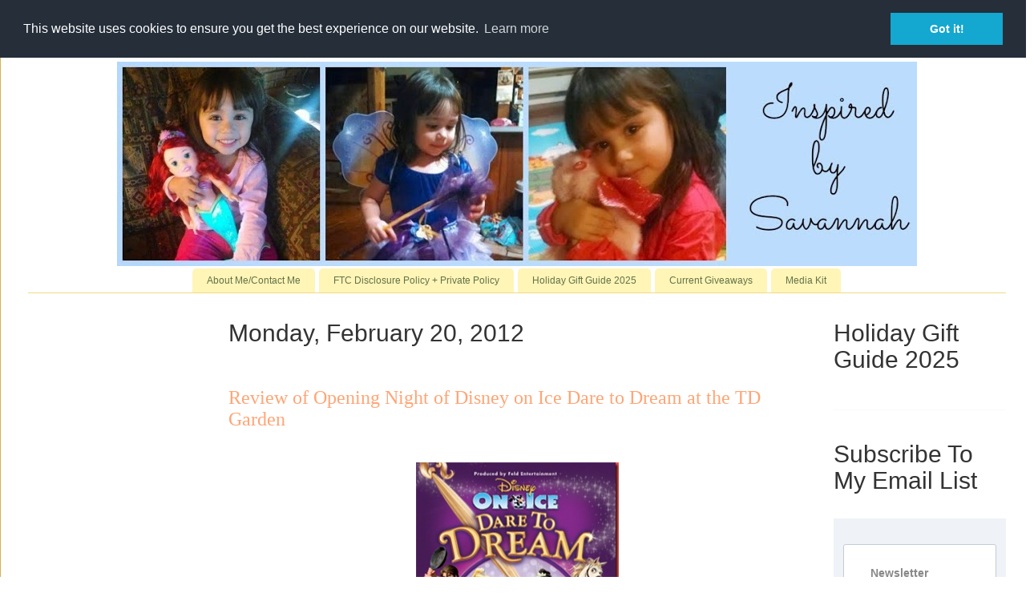

--- FILE ---
content_type: text/html; charset=UTF-8
request_url: https://www.inspiredbysavannah.com/2012/02/review-of-opening-night-of-disney-on.html
body_size: 388108
content:
<!DOCTYPE html>
<html class='v2' dir='ltr' xmlns='http://www.w3.org/1999/xhtml' xmlns:b='http://www.google.com/2005/gml/b' xmlns:data='http://www.google.com/2005/gml/data' xmlns:expr='http://www.google.com/2005/gml/expr'>
<head>
<link href='https://www.blogger.com/static/v1/widgets/335934321-css_bundle_v2.css' rel='stylesheet' type='text/css'/>
<!--- google ad sense -->
<script async='async' crossorigin='anonymous' src='https://pagead2.googlesyndication.com/pagead/js/adsbygoogle.js?client=ca-pub-1421062828508861'></script>
<!-- end of google adsense -->
<!-- Google Tag Manager -->
<script>
(function(w, d, s, l, i) {
  w[l] = w[l] || [];
  w[l].push({ 'gtm.start': new Date().getTime(), event: 'gtm.js' });
  var f = d.getElementsByTagName(s)[0],
      j = d.createElement(s),
      dl = l != 'dataLayer' ? '&l=' + l + ';' : '';
  j.async = true;
  j.src = 'https://www.googletagmanager.com/gtm.js?id=' + i + dl;
  f.parentNode.insertBefore(j, f);
})(window, document, 'script', 'dataLayer', 'GTM-WKDQDPMJ');
</script>
<!-- End Google Tag Manager -->
<meta content='42709b91f256648a08dbc41eef67fc22' name='p:domain_verify'/>
<meta content='width=1100' name='viewport'/>
<meta content='text/html; charset=UTF-8' http-equiv='Content-Type'/>
<meta content='blogger' name='generator'/>
<link href="https://www.inspiredbysavannah.com/favicon.ico" rel='icon' type='image/x-icon' />
<link href="https://www.inspiredbysavannah.com/2012/02/review-of-opening-night-of-disney-on.html" rel='canonical' />
<link rel="alternate" type="application/atom+xml" title="Inspired by Savannah - Atom" href="https://www.inspiredbysavannah.com/feeds/posts/default" />
<link rel="alternate" type="application/rss+xml" title="Inspired by Savannah - RSS" href="https://www.inspiredbysavannah.com/feeds/posts/default?alt=rss" />
<link rel="service.post" type="application/atom+xml" title="Inspired by Savannah - Atom" href="https://www.blogger.com/feeds/2421031131877642984/posts/default" />

<link rel="alternate" type="application/atom+xml" title="Inspired by Savannah - Atom" href="https://www.inspiredbysavannah.com/feeds/4628255310575760984/comments/default" />
<!--Can't find substitution for tag [blog.ieCssRetrofitLinks]-->
<link href='https://blogger.googleusercontent.com/img/b/R29vZ2xl/AVvXsEjE1J5s4vM0BG_Sw7f2kXTkV26VqLJer6k4Mn1I-fTKlfgGNjb6iAQMYoyFhmTSyCLP-LVa3pT12kyjZ8YGcli_XQYf1UnUzUZyGRkYU_wTKJmkbRTmWgVbHal1kEdvmHWwN_Nu7KmkoEbS/?imgmax=800' rel='image_src'/>
<meta content='http://www.inspiredbysavannah.com/2012/02/review-of-opening-night-of-disney-on.html' property='og:url'/>
<meta content='Review of Opening Night of Disney on Ice Dare to Dream at the TD Garden' property='og:title'/>
<meta content='From product reviews to giveaways and holiday gift guides, InspiredbySavannah provides you with honest reviews and more.' property='og:description'/>
<meta content='https://blogger.googleusercontent.com/img/b/R29vZ2xl/AVvXsEjE1J5s4vM0BG_Sw7f2kXTkV26VqLJer6k4Mn1I-fTKlfgGNjb6iAQMYoyFhmTSyCLP-LVa3pT12kyjZ8YGcli_XQYf1UnUzUZyGRkYU_wTKJmkbRTmWgVbHal1kEdvmHWwN_Nu7KmkoEbS/w1200-h630-p-k-no-nu/?imgmax=800' property='og:image'/>
<title>
Inspired by Savannah: Review of Opening Night of Disney on Ice Dare to Dream at the TD Garden
</title>
<style id='page-skin-1' type='text/css'><!--
/*
-----------------------------------------------
Blogger Template Style
Name:     Ethereal
Designer: Jason Morrow
URL:      jasonmorrow.etsy.com
----------------------------------------------- */
/* Variable definitions
====================
<Variable name="keycolor" description="Main Color" type="color" default="#000000"/>
<Group description="Body Text" selector="body">
<Variable name="body.font" description="Font" type="font"
default="normal normal 13px Arial, Tahoma, Helvetica, FreeSans, sans-serif"/>
<Variable name="body.text.color" description="Text Color" type="color" default="#666666"/>
</Group>
<Group description="Background" selector=".body-fauxcolumns-outer">
<Variable name="body.background.color" description="Outer Background" type="color" default="#fb5e53"/>
<Variable name="content.background.color" description="Main Background" type="color" default="#ffffff"/>
<Variable name="body.border.color" description="Border Color" type="color" default="#fb5e53"/>
</Group>
<Group description="Links" selector=".main-inner">
<Variable name="link.color" description="Link Color" type="color" default="#2198a6"/>
<Variable name="link.visited.color" description="Visited Color" type="color" default="#4d469c"/>
<Variable name="link.hover.color" description="Hover Color" type="color" default="#627349"/>
</Group>
<Group description="Blog Title" selector=".header h1">
<Variable name="header.font" description="Font" type="font"
default="normal normal 60px Times, 'Times New Roman', FreeSerif, serif"/>
<Variable name="header.text.color" description="Text Color" type="color" default="#ff8b8b"/>
</Group>
<Group description="Blog Description" selector=".header .description">
<Variable name="description.text.color" description="Description Color" type="color"
default="#666666"/>
</Group>
<Group description="Tabs Text" selector=".tabs-inner .widget li a">
<Variable name="tabs.font" description="Font" type="font"
default="normal normal 12px Arial, Tahoma, Helvetica, FreeSans, sans-serif"/>
<Variable name="tabs.selected.text.color" description="Selected Color" type="color" default="#ffffff"/>
<Variable name="tabs.text.color" description="Text Color" type="color" default="#666666"/>
</Group>
<Group description="Tabs Background" selector=".tabs-outer .PageList">
<Variable name="tabs.selected.background.color" description="Selected Color" type="color" default="#ffa183"/>
<Variable name="tabs.background.color" description="Background Color" type="color" default="#ffdfc7"/>
<Variable name="tabs.border.bevel.color" description="Bevel Color" type="color" default="#fb5e53"/>
</Group>
<Group description="Post Title" selector="h3.post-title, h4, h3.post-title a">
<Variable name="post.title.font" description="Font" type="font"
default="normal normal 24px Times, Times New Roman, serif"/>
<Variable name="post.title.text.color" description="Text Color" type="color" default="#2198a6"/>
</Group>
<Group description="Gadget Title" selector="h2">
<Variable name="widget.title.font" description="Title Font" type="font"
default="normal bold 12px Arial, Tahoma, Helvetica, FreeSans, sans-serif"/>
<Variable name="widget.title.text.color" description="Text Color" type="color" default="#666666"/>
<Variable name="widget.title.border.bevel.color" description="Bevel Color" type="color" default="#dbdbdb"/>
</Group>
<Group description="Accents" selector=".main-inner .widget">
<Variable name="widget.alternate.text.color" description="Alternate Color" type="color" default="#cccccc"/>
<Variable name="widget.border.bevel.color" description="Bevel Color" type="color" default="#dbdbdb"/>
</Group>
<Variable name="body.background" description="Body Background" type="background"
color="#e3a327" default="$(color) none repeat-x scroll top left"/>
<Variable name="body.background.gradient" description="Body Gradient Cap" type="url"
default="none"/>
<Variable name="body.background.imageBorder" description="Body Image Border" type="url"
default="none"/>
<Variable name="body.background.imageBorder.position.left" description="Body Image Border Left" type="length"
default="0" min="0" max="400px"/>
<Variable name="body.background.imageBorder.position.right" description="Body Image Border Right" type="length"
default="0" min="0" max="400px"/>
<Variable name="header.background.gradient" description="Header Background Gradient" type="url" default="none"/>
<Variable name="content.background.gradient" description="Content Gradient" type="url" default="none"/>
<Variable name="link.decoration" description="Link Decoration" type="string" default="none"/>
<Variable name="link.visited.decoration" description="Link Visited Decoration" type="string" default="none"/>
<Variable name="link.hover.decoration" description="Link Hover Decoration" type="string" default="underline"/>
<Variable name="widget.padding.top" description="Widget Padding Top" type="length" default="15px" min="0" max="100px"/>
<Variable name="date.space" description="Date Space" type="length" default="15px" min="0" max="100px"/>
<Variable name="post.first.padding.top" description="First Post Padding Top" type="length" default="0" min="0" max="100px"/>
<Variable name="mobile.background.overlay" description="Mobile Background Overlay" type="string" default=""/>
<Variable name="mobile.background.size" description="Mobile Background Size" type="string" default="auto"/>
<Variable name="startSide" description="Side where text starts in blog language" type="automatic" default="left"/>
<Variable name="endSide" description="Side where text ends in blog language" type="automatic" default="right"/>
*/
/* Content
----------------------------------------------- */
body {
font: normal normal 13px Arial, Tahoma, Helvetica, FreeSans, sans-serif;
color: #666666;
background: #e3a327 none repeat-x scroll top left;
}
html body .content-outer {
min-width: 0;
max-width: 100%;
width: 100%;
}
a:link {
text-decoration: none;
color: #627349;
}
a:visited {
text-decoration: none;
color: #4d469c;
}
a:hover {
text-decoration: underline;
color: #3778cd;
}
.main-inner {
padding-top: 15px;
}
.body-fauxcolumn-outer {
background: transparent url(//themes.googleusercontent.com/image?id=0BwVBOzw_-hbMNzE5NTg3YzUtMGU0Mi00OWQ3LTg2NjUtODk1OGVlMjg1YjZj) repeat-x scroll top center;
}
.content-fauxcolumns .fauxcolumn-inner {
background: #ffffff none repeat-x scroll top left;
border-left: 1px solid #d8af4c;
border-right: 1px solid #d8af4c;
}
/* Flexible Background
----------------------------------------------- */
.content-fauxcolumn-outer .fauxborder-left {
width: 100%;
padding-left: 0;
margin-left: -0;
background-color: transparent;
background-image: none;
background-repeat: no-repeat;
background-position: left top;
}
.content-fauxcolumn-outer .fauxborder-right {
margin-right: -0;
width: 0;
background-color: transparent;
background-image: none;
background-repeat: no-repeat;
background-position: right top;
}
/* Columns
----------------------------------------------- */
.content-inner {
padding: 0;
}
/* Header
----------------------------------------------- */
.header-inner {
padding: 27px 0 3px;
}
.header-inner .section {
margin: 0 35px;
}
.Header h1 {
font: normal normal 60px Times, 'Times New Roman', FreeSerif, serif;
color: #ffa575;
}
.Header h1 a {
color: #ffa575;
}
.Header .description {
font-size: 115%;
color: #666666;
}
.header-inner .Header .titlewrapper,
.header-inner .Header .descriptionwrapper {
padding-left: 0;
padding-right: 0;
margin-bottom: 0;
}
/* Tabs
----------------------------------------------- */
.tabs-outer {
position: relative;
background: transparent;
}
.tabs-cap-top, .tabs-cap-bottom {
position: absolute;
width: 100%;
}
.tabs-cap-bottom {
bottom: 0;
}
.tabs-inner {
padding: 0;
}
.tabs-inner .section {
margin: 0 35px;
}
*+html body .tabs-inner .widget li {
padding: 1px;
}
.PageList {
border-bottom: 1px solid #eddc83;
}
.tabs-inner .widget li.selected a,
.tabs-inner .widget li a:hover {
position: relative;
-moz-border-radius-topleft: 5px;
-moz-border-radius-topright: 5px;
-webkit-border-top-left-radius: 5px;
-webkit-border-top-right-radius: 5px;
-goog-ms-border-top-left-radius: 5px;
-goog-ms-border-top-right-radius: 5px;
border-top-left-radius: 5px;
border-top-right-radius: 5px;
background: #eddc83 none ;
color: #627349;
}
.tabs-inner .widget li a {
display: inline-block;
margin: 0;
margin-right: 1px;
padding: .65em 1.5em;
font: normal normal 12px Arial, Tahoma, Helvetica, FreeSans, sans-serif;
color: #627349;
background-color: #fff5b7;
-moz-border-radius-topleft: 5px;
-moz-border-radius-topright: 5px;
-webkit-border-top-left-radius: 5px;
-webkit-border-top-right-radius: 5px;
-goog-ms-border-top-left-radius: 5px;
-goog-ms-border-top-right-radius: 5px;
border-top-left-radius: 5px;
border-top-right-radius: 5px;
}
/* Headings
----------------------------------------------- */
h2 {
font: normal bold 8px Arial, Tahoma, Helvetica, FreeSans, sans-serif;
color: #666666;
}
/* Widgets
----------------------------------------------- */
.main-inner .column-left-inner {
padding: 0 0 0 20px;
}
.main-inner .column-left-inner .section {
margin-right: 0;
}
.main-inner .column-right-inner {
padding: 0 20px 0 0;
}
.main-inner .column-right-inner .section {
margin-left: 0;
}
.main-inner .section {
padding: 0;
}
.main-inner .widget {
padding: 0 0 15px;
margin: 20px 0;
border-bottom: 1px solid #f9f9f9;
}
.main-inner .widget h2 {
margin: 0;
padding: .6em 0 .5em;
}
.footer-inner .widget h2 {
padding: 0 0 .4em;
}
.main-inner .widget h2 + div, .footer-inner .widget h2 + div {
padding-top: 15px;
}
.main-inner .widget .widget-content {
margin: 0;
padding: 15px 0 0;
}
.main-inner .widget ul, .main-inner .widget #ArchiveList ul.flat {
margin: -15px -15px -15px;
padding: 0;
list-style: none;
}
.main-inner .sidebar .widget h2 {
border-bottom: 1px solid transparent;
}
.main-inner .widget #ArchiveList {
margin: -15px 0 0;
}
.main-inner .widget ul li, .main-inner .widget #ArchiveList ul.flat li {
padding: .5em 15px;
text-indent: 0;
}
.main-inner .widget #ArchiveList ul li {
padding-top: .25em;
padding-bottom: .25em;
}
.main-inner .widget ul li:first-child, .main-inner .widget #ArchiveList ul.flat li:first-child {
border-top: none;
}
.main-inner .widget ul li:last-child, .main-inner .widget #ArchiveList ul.flat li:last-child {
border-bottom: none;
}
.main-inner .widget .post-body ul {
padding: 0 2.5em;
margin: .5em 0;
list-style: disc;
}
.main-inner .widget .post-body ul li {
padding: 0.25em 0;
margin-bottom: .25em;
color: #666666;
border: none;
}
.footer-inner .widget ul {
padding: 0;
list-style: none;
}
.widget .zippy {
color: #666666;
}
/* Posts
----------------------------------------------- */
.main.section {
margin: 0 20px;
}
body .main-inner .Blog {
padding: 0;
background-color: transparent;
border: none;
}
.main-inner .widget h2.date-header {
border-bottom: 1px solid transparent;
}
.date-outer {
position: relative;
margin: 15px 0 20px;
}
.date-outer:first-child {
margin-top: 0;
}
.date-posts {
clear: both;
}
.post-outer, .inline-ad {
border-bottom: 1px solid #f9f9f9;
padding: 30px 0;
}
.post-outer {
padding-bottom: 10px;
}
.post-outer:first-child {
padding-top: 0;
border-top: none;
}
.post-outer:last-child, .inline-ad:last-child {
border-bottom: none;
}
.post-body img {
padding: 8px;
}
h3.post-title, h4 {
font: normal normal 24px Times, Times New Roman, serif;
color: #ffa575;
}
h3.post-title a {
font: normal normal 24px Times, Times New Roman, serif;
color: #ffa575;
text-decoration: none;
}
h3.post-title a:hover {
color: #3778cd;
text-decoration: underline;
}
.post-header {
margin: 0 0 1.5em;
}
.post-body {
line-height: 1.4;
}
.post-footer {
margin: 1.5em 0 0;
}
#blog-pager {
padding: 15px;
}
.blog-feeds, .post-feeds {
margin: 1em 0;
text-align: center;
}
.post-outer .comments {
margin-top: 2em;
}
/* Comments
----------------------------------------------- */
.comments .comments-content .icon.blog-author {
background-repeat: no-repeat;
background-image: url([data-uri]);
}
.comments .comments-content .loadmore a {
background: #ffffff none repeat-x scroll top left;
}
.comments .comments-content .loadmore a {
border-top: 1px solid transparent;
border-bottom: 1px solid transparent;
}
.comments .comment-thread.inline-thread {
background: #ffffff none repeat-x scroll top left;
}
.comments .continue {
border-top: 2px solid transparent;
}
/* Footer
----------------------------------------------- */
.footer-inner {
padding: 30px 0;
overflow: hidden;
}
/* Mobile
----------------------------------------------- */
body.mobile  {
background-size: auto
}
.mobile .body-fauxcolumn-outer {
background: ;
}
.mobile .content-fauxcolumns .fauxcolumn-inner {
opacity: 0.75;
}
.mobile .content-fauxcolumn-outer .fauxborder-right {
margin-right: 0;
}
.mobile-link-button {
background-color: #eddc83;
}
.mobile-link-button a:link, .mobile-link-button a:visited {
color: #627349;
}
.mobile-index-contents {
color: #444444;
}
.mobile .body-fauxcolumn-outer {
background-size: 100% auto;
}
.mobile .mobile-date-outer {
border-bottom: transparent;
}
.mobile .PageList {
border-bottom: none;
}
.mobile .tabs-inner .section {
margin: 0;
}
.mobile .tabs-inner .PageList .widget-content {
background: #eddc83 none;
color: #627349;
}
.mobile .tabs-inner .PageList .widget-content .pagelist-arrow {
border-left: 1px solid #627349;
}
.mobile .footer-inner {
overflow: visible;
}
body.mobile .AdSense {
margin: 0 -10px;
}
#Header1 {width:998px;margin:0 auto}
.PageList {text-align:center !important;}
.PageList li {display:inline !important; float:none !important;}

--></style>
<style id='template-skin-1' type='text/css'><!--
body {
min-width: 1290px;
}
.content-outer, .content-fauxcolumn-outer, .region-inner {
min-width: 1290px;
max-width: 1290px;
_width: 1290px;
}
.main-inner .columns {
padding-left: 250px;
padding-right: 250px;
}
.main-inner .fauxcolumn-center-outer {
left: 250px;
right: 250px;
/* IE6 does not respect left and right together */
_width: expression(this.parentNode.offsetWidth -
parseInt("250px") -
parseInt("250px") + 'px');
}
.main-inner .fauxcolumn-left-outer {
width: 250px;
}
.main-inner .fauxcolumn-right-outer {
width: 250px;
}
.main-inner .column-left-outer {
width: 250px;
right: 100%;
margin-left: -250px;
}
.main-inner .column-right-outer {
width: 250px;
margin-right: -250px;
}
#layout {
min-width: 0;
}
#layout .content-outer {
min-width: 0;
width: 800px;
}
#layout .region-inner {
min-width: 0;
width: auto;
}
* {
font-family: 'Open Sans', sans-serif;
}
h1, h2, h3, h4, h5, h6 {
color: #687074;
}
p {
color: #888;
font-size: 14px;
}
a {
color: #18ba9b;
text-decoration: none;
}
a:hover {
color: #18ba9b;
text-decoration: underline;
}
ul.list-inline {
margin-left: 0;
}
li:first-child {
padding-left: 0;
}
/*Boxed Layout
------------------------------------*/
.wrapper {
background: #fff;
}
.heading h2:before,
.heading h2:after {
width: 100%;
}
@media (max-width: 600px) {
.heading h2 {
font-size: 19px;
}
.heading h2:before,
.heading h2:after {
width: 15%;
}
}
/*Illustration v2
------------------------------------*/
/*Illustration v3
------------------------------------*/
/*Illustration v3*/
.illustration-v3 {
display: block;
overflow: hidden;
min-height: 400px;
position: relative;
background-size: cover;
background-position: center center;
}
.illustration-v3:before {
top: 0;
left: 0;
right: 0;
width: 100%;
height: 100%;
content: " ";
position: absolute;
background: rgba(42,42,42,0.3);
}
.illustration-v3:hover {
text-decoration: none;
}
.illustration-v3 .illustration-bg {
width: 100%;
display: table;
min-height: 400px;
background-clip: padding-box;
}
.illustration-v3 .illustration-ads {
width: 100%;
height: 400px;
overflow: hidden;
text-align: center;
display: table-cell;
vertical-align: middle;
padding: 20px 20px 20px;
background-clip: padding-box;
}
/*Illustration Images*/
.illustration-v3.illustration-img1,
.illustration-v3.illustration-img2,
.illustration-v3.illustration-img3 {
transition: all 0.3s ease-in-out;
}
.illustration-v3.illustration-img1 {
background-image: url(https://blogger.googleusercontent.com/img/b/R29vZ2xl/AVvXsEi-w6KHTGoTvTLq-lcE_hjRZNyethe0iEHmwKILLeUbvch3C_7LMqGiCfsLjQ4BiSIbVLQvZT3rhLA5VRfc6pYa3wWcZXOM0lqsTXb9-bZO9GMQEucH3z_Pu-Qf9f7uOKW0QGnExwcNsOY/s400/mom.jpeg);
}
.illustration-v3.illustration-img2 {
background-image: url(https://blogger.googleusercontent.com/img/b/R29vZ2xl/AVvXsEhGLxOtyfGswLuYXq_R9NDoKOjaHRXFUxmmNAHEzAd7dVNyskeFbwTNIiLAXJg0UZ9Dqa_X9Q0ykRALY3M_XtKbrHXsHI1H7YdF8zJTW2DeVa1rlJeZ0KYInmUWJDAeF3QS1b2An6PbIC4/s1600/dad1.jpeg);
}
.illustration-v3.illustration-img3 {
background-image: url(https://blogger.googleusercontent.com/img/b/R29vZ2xl/AVvXsEjUN7M47Q6j-P1IgVMTYxqIy50VBcBYsQpuG13fVAdcyBouUpnWoBlxkngaLtE4xwIP1AUZzVYePdNwcZNbhIXrWNvN7YtN9zqurJ57a21LiMWaW1ZyHAPIL_Jd5EZJMi8yE_fKEtXeJiU/s400/stem.png);
}
.illustration-v3.illustration-img4 {
background-image: url(https://blogger.googleusercontent.com/img/b/R29vZ2xl/AVvXsEjACGBK5tja-d12gDXYxFgq0BsJBWX3ntyN-POs9jI0iy8e2sBxl5I3JDh1VQRVQTb2Tqxn5aaoZARRzLzrwp7-5yh9H2H2ZlZlPXKGtyqSvoOILzV8GNwIWOieYzBz-5eQzh1OqqKVNRE/s400/books.jpeg);
}
.illustration-v3.illustration-img5{
background-image: url(https://blogger.googleusercontent.com/img/b/R29vZ2xl/AVvXsEioGDW-HUn7RS_xXQTtU5clmxadS6OBslRJO9-Ch8ornXDDbDX1dDx8jWZyPd0TS2m4PaJFmo-t20E5Q9NjBvH1htpMNxJcSmzIm2XH5wZMnFyWIiMHtNVcz4QC1qbCZMx1UZil2nPYmwU/s400/popcorn3.jpeg);
}
.illustration-v3.illustration-img6{
background-image: url(https://blogger.googleusercontent.com/img/b/R29vZ2xl/AVvXsEhUhh6U7EjJ7Sq-Nwm-Yw8CP4jVOa8d_VZQzHFDjbf9ayACqPTmYDxpjbp_N_kVgCpuhyUQaZ5oFB9mhnb9Bifh_QjM4JM7CkzJ42tjfF6J-sW1SXzdu95636nYxXr9ToSIhwNUyLI0lHE/s1600/home.jpeg);
}
.illustration-v3.illustration-img7{
background-image: url(https://blogger.googleusercontent.com/img/b/R29vZ2xl/AVvXsEjfEMR8ZIsETW4YM2vHRvQS7MVO9uGHAoqrCaNm-ezuNQ_ERpuDEDlykpM47y9xuYTrLfD6gNfPlGziEACPxsuHeUH1vuUsxxpuExZnd85j3QDKAteh3HUTX3wDdp5ObPjmnOx0bKKBljs/s1600/toys.jpeg);
}
.illustration-v3.illustration-img1:hover,
.illustration-v3.illustration-img2:hover,
.illustration-v3.illustration-img3:hover,
.illustration-v3.illustration-img4:hover,
.illustration-v3.illustration-img5:hover,
.illustration-v3.illustration-img6:hover,
.illustration-v3.illustration-img7:hover {
transform: scale(1.05);
}
.illustration-v3 .illustration-v3-category {
top: 0;
left: 0;
right: 0;
z-index: 1;
display: block;
position: relative;
border-top: 5px solid rgba(255,255,255,0.5);
border-bottom: 5px solid rgba(255,255,255,0.5);
}
.illustration-v3 span.product-category {
color: #fff;
display: block;
font-size: 35px;
font-weight: 600;
line-height: 50px;
letter-spacing: 12px;
text-transform: uppercase;
}
.illustration-v3 span.product-amount {
color: #ddd;
font-size: 24px;
}
--></style>
<!-- Latest compiled and minified CSS -->
<link crossorigin='anonymous' href='https://maxcdn.bootstrapcdn.com/bootstrap/3.3.7/css/bootstrap.min.css' integrity='sha384-BVYiiSIFeK1dGmJRAkycuHAHRg32OmUcww7on3RYdg4Va+PmSTsz/K68vbdEjh4u' rel='stylesheet'/>
<!-- Optional theme -->
<link crossorigin='anonymous' href='https://maxcdn.bootstrapcdn.com/bootstrap/3.3.7/css/bootstrap-theme.min.css' integrity='sha384-rHyoN1iRsVXV4nD0JutlnGaslCJuC7uwjduW9SVrLvRYooPp2bWYgmgJQIXwl/Sp' rel='stylesheet'/>
<script type='text/javascript'>
      img_thumb_width = 180; // Image Thumbnail Width
      img_thumb_height = 180; // Image Thumbnail Height
      summary_noimg = 500; // Length of Summary Text if no image is Used
      summary_img = 400; // Length of Summary Text if post has Image Thumbnail
    </script>
<script type='text/javascript'>
      //<![CDATA[
      function removeHtmlTag(strx,chop){
        if(strx.indexOf("<")!=-1)
        {
          var s = strx.split("<");
          for(var i=0;i<s.length;i++){
            if(s[i].indexOf(">")!=-1){
              s[i] = s[i].substring(s[i].indexOf(">")+1,s[i].length);
            }
          }
          strx = s.join("");
        }
        chop = (chop < strx.length-1) ? chop : strx.length-2;
        while(strx.charAt(chop-1)!=' ' && strx.indexOf(' ',chop)!=-1) chop++;
        strx = strx.substring(0,chop-1);
        ///the following code removes the disclaimer from the post snippet
        var subStringToLookFor = "All views shared are mine and mine alone.";
        var n = strx.lastIndexOf(subStringToLookFor);
        var lenOfSub = subStringToLookFor.length;
        var sub = strx.slice(n+lenOfSub);
        strx = sub;
        return strx+'...';
      }
      function createSummaryAndThumb(pID){
        var div = document.getElementById(pID);
        var imgtag = "";
        var img = div.getElementsByTagName("img");
        var summ = summary_noimg;
        if(img.length>=1) {
          imgtag = '<span style="overflow:hidden; border: none; margin:0 15px 10px 0; float:left; max-height:'+img_thumb_height+'px;width:auto;"><img src="'+img[0].src+'" width="'+img_thumb_width+'px" height="auto"/></span>';
          summ = summary_img;
        }
        var summary = imgtag + '<div>' + removeHtmlTag(div.innerHTML,summ) + '</div>';
        div.innerHTML = summary;
      }
      //]]>
    </script>
<!-- START XOMISSE Custom EU Cookies Notice -->
<script type='text/javascript'> 
  cookieOptions = { 
   }; 

</script>
<link href='//cdnjs.cloudflare.com/ajax/libs/cookieconsent2/3.0.3/cookieconsent.min.css' rel='stylesheet' type='text/css'/>
<script src='//cdnjs.cloudflare.com/ajax/libs/cookieconsent2/3.0.3/cookieconsent.min.js'></script>
<script>
window.addEventListener("load", function(){
window.cookieconsent.initialise({
  "palette": {
    "popup": {
      "background": "#252e39"
    },
    "button": {
      "background": "#14a7d0"
    }
  },
  "position": "top",
  "content": {
    "href": "https://www.inspiredbysavannah.com/p/ftc-disclosure-policy.html"
  }
})});
</script>
<!-- END XOMISSE Custom EU Cookies Notice -->
<meta content='Bw9hJ7W4a8HT9-8Hmal4JSMrhQDAordNjRsQcn6nCDo' name='google-site-verification'/>
<link href='https://www.blogger.com/dyn-css/authorization.css?targetBlogID=2421031131877642984&amp;zx=bb8cec4e-969f-4241-affc-3a2e64566153' media='none' onload='if(media!=&#39;all&#39;)media=&#39;all&#39;' rel='stylesheet'/><noscript><link href='https://www.blogger.com/dyn-css/authorization.css?targetBlogID=2421031131877642984&amp;zx=bb8cec4e-969f-4241-affc-3a2e64566153' rel='stylesheet'/></noscript>
<meta name='google-adsense-platform-account' content='ca-host-pub-1556223355139109'/>
<meta name='google-adsense-platform-domain' content='blogspot.com'/>

<!-- data-ad-client=ca-pub-1421062828508861 -->

</head>
<body class='loading'>
<!-- Google Tag Manager (noscript) -->
<noscript><iframe height='0' src='https://www.googletagmanager.com/ns.html?id=GTM-WKDQDPMJ' style='display:none;visibility:hidden' width='0'></iframe></noscript>
<!-- End Google Tag Manager (noscript) -->
<div class='navbar section' id='navbar'><div class='widget Navbar' data-version='1' id='Navbar1'><script type="text/javascript">
    function setAttributeOnload(object, attribute, val) {
      if(window.addEventListener) {
        window.addEventListener('load',
          function(){ object[attribute] = val; }, false);
      } else {
        window.attachEvent('onload', function(){ object[attribute] = val; });
      }
    }
  </script>
<div id="navbar-iframe-container"></div>
<script type="text/javascript" src="https://apis.google.com/js/platform.js"></script>
<script type="text/javascript">
      gapi.load("gapi.iframes:gapi.iframes.style.bubble", function() {
        if (gapi.iframes && gapi.iframes.getContext) {
          gapi.iframes.getContext().openChild({
              url: 'https://www.blogger.com/navbar/2421031131877642984?po\x3d4628255310575760984\x26origin\x3dhttp://www.inspiredbysavannah.com',
              where: document.getElementById("navbar-iframe-container"),
              id: "navbar-iframe"
          });
        }
      });
    </script><script type="text/javascript">
(function() {
var script = document.createElement('script');
script.type = 'text/javascript';
script.src = '//pagead2.googlesyndication.com/pagead/js/google_top_exp.js';
var head = document.getElementsByTagName('head')[0];
if (head) {
head.appendChild(script);
}})();
</script>
</div></div>
<div class='body-fauxcolumns'>
<div class='fauxcolumn-outer body-fauxcolumn-outer'>
<div class='cap-top'>
<div class='cap-left'></div>
<div class='cap-right'></div>
</div>
<div class='fauxborder-left'>
<div class='fauxborder-right'></div>
<div class='fauxcolumn-inner'>
</div>
</div>
<div class='cap-bottom'>
<div class='cap-left'></div>
<div class='cap-right'></div>
</div>
</div>
</div>
<div class='content'>
<div class='content-fauxcolumns'>
<div class='fauxcolumn-outer content-fauxcolumn-outer'>
<div class='cap-top'>
<div class='cap-left'></div>
<div class='cap-right'></div>
</div>
<div class='fauxborder-left'>
<div class='fauxborder-right'></div>
<div class='fauxcolumn-inner'>
</div>
</div>
<div class='cap-bottom'>
<div class='cap-left'></div>
<div class='cap-right'></div>
</div>
</div>
</div>
<div class='content-outer'>
<div class='content-cap-top cap-top'>
<div class='cap-left'></div>
<div class='cap-right'></div>
</div>
<div class='fauxborder-left content-fauxborder-left'>
<div class='fauxborder-right content-fauxborder-right'></div>
<div class='content-inner'>
<header>
<div class='header-outer'>
<div class='header-cap-top cap-top'>
<div class='cap-left'></div>
<div class='cap-right'></div>
</div>
<div class='fauxborder-left header-fauxborder-left'>
<div class='fauxborder-right header-fauxborder-right'></div>
<div class='region-inner header-inner'>
<div class='header section' id='header'><div class='widget Header' data-version='1' id='Header1'>
<div id='header-inner'>
<a href="https://www.inspiredbysavannah.com/" style='display: block'>
<img alt='Inspired by Savannah' height='255px; ' id='Header1_headerimg' src='https://blogger.googleusercontent.com/img/b/R29vZ2xl/AVvXsEiG2aYtYv2dUSBf2lMlmweqG4gvRVA7TmsFDlMtMjNzvIYRJ0e_tLHvX6xWemwZGZjY8FQ2npdoix__l_5Xg5jFZszuoHy6pFp32-PbJXnZA10CqKf_mw3rF6ma7eKDGGChhzE_OKPc_giZ/s1600/savannahbanner.jpg' style='display: block' width='1020px; '/>
</a>
</div>
</div></div>
</div>
</div>
<div class='header-cap-bottom cap-bottom'>
<div class='cap-left'></div>
<div class='cap-right'></div>
</div>
</div>
</header>
<div class='tabs-outer'>
<div class='tabs-cap-top cap-top'>
<div class='cap-left'></div>
<div class='cap-right'></div>
</div>
<div class='fauxborder-left tabs-fauxborder-left'>
<div class='fauxborder-right tabs-fauxborder-right'></div>
<div class='region-inner tabs-inner'>
<div class='tabs section' id='crosscol'><div class='widget PageList' data-version='1' id='PageList1'>
<h2>
Pages
</h2>
<div class='widget-content'>
<ul>
<li>
<a href="https://www.inspiredbysavannah.com/p/about-me.html">
About Me/Contact Me
</a>
</li>
<li>
<a href="https://www.inspiredbysavannah.com/p/ftc-disclosure-policy.html">
FTC Disclosure Policy + Private Policy
</a>
</li>
<li>
<a href="https://www.inspiredbysavannah.com/p/holiday-gift-giving-guide-2011.html">
Holiday Gift Guide 2025
</a>
</li>
<li>
<a href="https://www.inspiredbysavannah.com/p/current-giveaways.html">
Current Giveaways
</a>
</li>
<li>
<a href="https://www.inspiredbysavannah.com/p/media-kit.html">
Media Kit
</a>
</li>
</ul>
<div class='clear'></div>
</div>
</div></div>
<div class='tabs no-items section' id='crosscol-overflow'></div>
</div>
</div>
<div class='tabs-cap-bottom cap-bottom'>
<div class='cap-left'></div>
<div class='cap-right'></div>
</div>
</div>
<div class='main-outer'>
<div class='main-cap-top cap-top'>
<div class='cap-left'></div>
<div class='cap-right'></div>
</div>
<div class='fauxborder-left main-fauxborder-left'>
<div class='fauxborder-right main-fauxborder-right'></div>
<div class='region-inner main-inner'>
<div class='columns fauxcolumns'>
<div class='fauxcolumn-outer fauxcolumn-center-outer'>
<div class='cap-top'>
<div class='cap-left'></div>
<div class='cap-right'></div>
</div>
<div class='fauxborder-left'>
<div class='fauxborder-right'></div>
<div class='fauxcolumn-inner'>
</div>
</div>
<div class='cap-bottom'>
<div class='cap-left'></div>
<div class='cap-right'></div>
</div>
</div>
<div class='fauxcolumn-outer fauxcolumn-left-outer'>
<div class='cap-top'>
<div class='cap-left'></div>
<div class='cap-right'></div>
</div>
<div class='fauxborder-left'>
<div class='fauxborder-right'></div>
<div class='fauxcolumn-inner'>
</div>
</div>
<div class='cap-bottom'>
<div class='cap-left'></div>
<div class='cap-right'></div>
</div>
</div>
<div class='fauxcolumn-outer fauxcolumn-right-outer'>
<div class='cap-top'>
<div class='cap-left'></div>
<div class='cap-right'></div>
</div>
<div class='fauxborder-left'>
<div class='fauxborder-right'></div>
<div class='fauxcolumn-inner'>
</div>
</div>
<div class='cap-bottom'>
<div class='cap-left'></div>
<div class='cap-right'></div>
</div>
</div>
<!-- corrects IE6 width calculation -->
<div class='columns-inner'>
<div class='column-center-outer'>
<div class='column-center-inner'>
<div class='main section' id='main'><div class='widget Blog' data-version='1' id='Blog1'>
<div class='blog-posts hfeed'>

                                        <div class="date-outer">
                                      
<h2 class='date-header'>
<span>
Monday, February 20, 2012
</span>
</h2>

                                        <div class="date-posts">
                                      
<div class='post-outer'>
<div class='post hentry' itemprop='blogPost' itemscope='itemscope' itemtype='https://schema.org/BlogPosting'>
<meta content='https://blogger.googleusercontent.com/img/b/R29vZ2xl/AVvXsEjE1J5s4vM0BG_Sw7f2kXTkV26VqLJer6k4Mn1I-fTKlfgGNjb6iAQMYoyFhmTSyCLP-LVa3pT12kyjZ8YGcli_XQYf1UnUzUZyGRkYU_wTKJmkbRTmWgVbHal1kEdvmHWwN_Nu7KmkoEbS/?imgmax=800' itemprop='image_url'/>
<meta content='2421031131877642984' itemprop='blogId'/>
<meta content='4628255310575760984' itemprop='postId'/>
<a name='4628255310575760984'></a>
<h3 class='post-title entry-title' itemprop='name'>
Review of Opening Night of Disney on Ice Dare to Dream at the TD Garden
</h3>
<div class='post-header'>
<div class='post-header-line-1'></div>
</div>
<div class='post-body entry-content' id='post-body-4628255310575760984' itemprop='description articleBody'>
<div style="font-family: Arial,Helvetica,sans-serif;">
<span style="font-size: small;"><br /></span></div>
<div style="font-family: Arial,Helvetica,sans-serif;">
<span style="font-size: small;"><img alt="doidream" border="0" height="376" src="https://blogger.googleusercontent.com/img/b/R29vZ2xl/AVvXsEjE1J5s4vM0BG_Sw7f2kXTkV26VqLJer6k4Mn1I-fTKlfgGNjb6iAQMYoyFhmTSyCLP-LVa3pT12kyjZ8YGcli_XQYf1UnUzUZyGRkYU_wTKJmkbRTmWgVbHal1kEdvmHWwN_Nu7KmkoEbS/?imgmax=800" style="background-image: none; border-color: -moz-use-text-color; border-style: none; border-width: 0px; display: block; float: none; margin-left: auto; margin-right: auto; padding-left: 0px; padding-right: 0px; padding-top: 0px;" title="doidream" width="253" /></span></div>
<div style="font-family: Arial,Helvetica,sans-serif;">
<br /></div>
<div style="font-family: Arial,Helvetica,sans-serif; text-align: center;">
<span style="background-color: yellow; font-size: small;"><b>Playing the TD Garden Over School Vacation Week - Feb. 17-Feb. 26, 2012</b></span></div>
<div style="font-family: Arial,Helvetica,sans-serif;">
</div>
<div style="font-family: Arial,Helvetica,sans-serif;">
<span style="font-size: small;">This past Friday, my husband and I took Savannah out for a night on the town.&nbsp; We dropped her sister, Arabella of with my parents for a few hours, and then headed into Boston to take in the opening night show of <i>Disney on Ice Dare to Dream</i>.&nbsp; I wanted it to be a surprise, so we didn't tell Savannah what we were doing.&nbsp; And, as soon as we walked into the arena and she saw the merchandise stands, filled with Disney princesses, as well as all the little girls walking around in their favorite princess costumes, her eyes lit up.&nbsp;&nbsp;</span></div>
<div style="font-family: Arial,Helvetica,sans-serif;">
<span style="font-size: small;"><br /></span></div>
<div class="separator" style="clear: both; font-family: Arial,Helvetica,sans-serif; text-align: center;">
<span style="font-size: small;"><a href="https://blogger.googleusercontent.com/img/b/R29vZ2xl/AVvXsEgz3Ttz1qWPiPxX-M60Z0mHgKVt_rfCzoq1bm7ILUqOC8xuC9fpBqdQQzWxVSPagzOIRf0-6WJnBa1Wo2bDjXo9xUvZjpVierjgsoRqX9Q6vjLy2shgR-a3iGg9Hzkleb7ST6pyc0TGaQY/s1600/mouse3.jpg" imageanchor="1" style="margin-left: 1em; margin-right: 1em;"><img border="0" height="150" src="https://blogger.googleusercontent.com/img/b/R29vZ2xl/AVvXsEgz3Ttz1qWPiPxX-M60Z0mHgKVt_rfCzoq1bm7ILUqOC8xuC9fpBqdQQzWxVSPagzOIRf0-6WJnBa1Wo2bDjXo9xUvZjpVierjgsoRqX9Q6vjLy2shgR-a3iGg9Hzkleb7ST6pyc0TGaQY/s200/mouse3.jpg" width="200" /></a><a href="https://blogger.googleusercontent.com/img/b/R29vZ2xl/AVvXsEjz12sjU2PilOss-aZjjDIdTwzJn6eESU8EN_GBqa-6otiiblQdQ1ErLjeeTCZrZbSuCw9YdFz8mB-VeyRBpV-uKwr77idpUgQWEsBGu0yL2hh3PiPWamhR-LRo3fO6Ju9wUtyLTIq7jVU/s1600/mouse1.jpg" imageanchor="1" style="margin-left: 1em; margin-right: 1em;"><img border="0" height="150" src="https://blogger.googleusercontent.com/img/b/R29vZ2xl/AVvXsEjz12sjU2PilOss-aZjjDIdTwzJn6eESU8EN_GBqa-6otiiblQdQ1ErLjeeTCZrZbSuCw9YdFz8mB-VeyRBpV-uKwr77idpUgQWEsBGu0yL2hh3PiPWamhR-LRo3fO6Ju9wUtyLTIq7jVU/s200/mouse1.jpg" width="200" /></a></span></div>
<div style="font-family: Arial,Helvetica,sans-serif;">
<br /></div>
<div style="font-family: Arial,Helvetica,sans-serif; text-align: center;">
<span style="font-size: small;"><br /></span></div>
<div style="font-family: Arial,Helvetica,sans-serif;">
<span style="font-size: small;">Last month, we brought her to <i>Disney on Ice 100 Years of Magic</i> show in Hartford, CT, which was great.&nbsp; This was the first ice show Savannah attended, and the first I attended with a daughter of my own.&nbsp; Growing up, my parents would bring my brothers and I to these wonderful ice shows.&nbsp; I always loved walking into the arena and feeling the cold air against my face.&nbsp; And, as soon as the lights went out, and the began, I was mesmerized by the ice skaters and cast of characters.&nbsp; </span></div>
<div style="font-family: Arial,Helvetica,sans-serif;">
<span style="font-size: small;"><br /></span></div>
<div style="font-family: Arial,Helvetica,sans-serif; text-align: center;">
<span style="font-size: small;"><img alt="" src="[data-uri]" /><img alt="" src="[data-uri]" /><img alt="" src="[data-uri]" /></span></div>
<div style="font-family: Arial,Helvetica,sans-serif;">
<span style="font-size: small;"><br /></span></div>
<div style="font-family: Arial,Helvetica,sans-serif;">
<span style="font-size: small;">With this show, I was not sure how Savannah would react, as she has become an instant Toy Story fan, and watches at least one of the three movies each week.&nbsp; And, each night, she brings her Jessie doll to bed with her.&nbsp; We have seen numerous princess movies, and she enjoys them, especially the music and dancing.&nbsp; She loves Cinderella and <i>Princess Tiana </i>-- that is -- next to Jessie, Woody and Buzz :-)</span></div>
<div style="font-family: Arial,Helvetica,sans-serif;">
<br /></div>
<div style="font-family: Arial,Helvetica,sans-serif; text-align: center;">
<span style="font-size: small;"><img alt="" src="[data-uri]" /> </span><span style="font-size: small;"><br /></span></div>
<div style="font-family: Arial,Helvetica,sans-serif;">
<span style="font-size: small;"><br /></span></div>
<div style="font-family: Arial,Helvetica,sans-serif;">
<span style="font-size: small;">But, as soon as the show began, she was captivated by the beauty of skaters and the stories.&nbsp; And, when intermission came, she didn't want to leave her seat, and wanted the show to continue.&nbsp; When the show finally resumed, she couldn't stop dancing, clapping and smiling.&nbsp; She was even getting the little girls in front and behind us into the show, and moving along with her.&nbsp; The entire arena was packed with families, which consisted of both boys and girls.&nbsp; I even saw a few boys dressed as princes walking around -- boy, were they handsome!&nbsp; At the end of each character story, the crowd would go crazy with applause.&nbsp; It was hard to choose a favorite performance, as all the ice skaters put on an amazing show.&nbsp;&nbsp;</span></div>
<div style="font-family: Arial,Helvetica,sans-serif;">
<br /></div>
<div style="font-family: Arial,Helvetica,sans-serif; text-align: left;">
<span style="font-size: small;"><br /></span></div>
<div style="font-family: Arial,Helvetica,sans-serif;">
<br /></div>
<div class="separator" style="clear: both; font-family: Arial,Helvetica,sans-serif; text-align: left;">
<span style="font-size: small;"><a href="https://blogger.googleusercontent.com/img/b/R29vZ2xl/AVvXsEhgQdVqsOU4CrP-QNkrstL1Lgm42ctZ_I5pfqeoRGy-G4iIsywdrVNebyul0HPk-t42PflgWDTxd9SnizmK9wh_zxSldiVQYFQIkQGlXtMl-Q0Z7Tr67ap6jcljoDpZlcw7bL-6WbPozaY/s1600/mouse4.jpg" imageanchor="1" style="clear: left; float: left; margin-bottom: 1em; margin-right: 1em;"><img border="0" height="150" src="https://blogger.googleusercontent.com/img/b/R29vZ2xl/AVvXsEhgQdVqsOU4CrP-QNkrstL1Lgm42ctZ_I5pfqeoRGy-G4iIsywdrVNebyul0HPk-t42PflgWDTxd9SnizmK9wh_zxSldiVQYFQIkQGlXtMl-Q0Z7Tr67ap6jcljoDpZlcw7bL-6WbPozaY/s200/mouse4.jpg" width="200" /></a><a href="https://blogger.googleusercontent.com/img/b/R29vZ2xl/AVvXsEh_Cjil0jtbKVpXbJQk5EuWV-AXvu3Ajzk3nbuCGqZ06FQHUw417LNYj_1f5Fa9IT1mH-UNjiHgpvgFBRgfTMO51ZyjUBqoq9zpAuPNVactbAalUsEIsuLSM8L9hjWDE9Pcu3UeVoVo29Q/s1600/mouse5.jpg" imageanchor="1" style="margin-left: 1em; margin-right: 1em;"><img border="0" height="150" src="https://blogger.googleusercontent.com/img/b/R29vZ2xl/AVvXsEh_Cjil0jtbKVpXbJQk5EuWV-AXvu3Ajzk3nbuCGqZ06FQHUw417LNYj_1f5Fa9IT1mH-UNjiHgpvgFBRgfTMO51ZyjUBqoq9zpAuPNVactbAalUsEIsuLSM8L9hjWDE9Pcu3UeVoVo29Q/s200/mouse5.jpg" width="200" /></a></span></div>
<div class="separator" style="clear: both; text-align: center;">
<a href="https://blogger.googleusercontent.com/img/b/R29vZ2xl/AVvXsEhlqZiT7RT08Tv2NR5yGCMvDHB6tRIxikQtMrWmbpxBSDerRmtrcfVYH7rtNk9mEwElhLwSASmrb0ylerThubv4m79yedjjzDAXLARSGgXEAGq_kRKC2hVKTNKNaUefm3JZ-hEI_303gnU/s1600/mouse6.jpg" style="margin-left: 1em; margin-right: 1em;"><img border="0" height="150" src="https://blogger.googleusercontent.com/img/b/R29vZ2xl/AVvXsEhlqZiT7RT08Tv2NR5yGCMvDHB6tRIxikQtMrWmbpxBSDerRmtrcfVYH7rtNk9mEwElhLwSASmrb0ylerThubv4m79yedjjzDAXLARSGgXEAGq_kRKC2hVKTNKNaUefm3JZ-hEI_303gnU/s200/mouse6.jpg" width="200" /></a></div>
<div style="font-family: Arial,Helvetica,sans-serif;">
<br /></div>
<div style="font-family: Arial,Helvetica,sans-serif;">
<span style="font-size: small;"><br /></span></div>
<div style="font-family: Arial,Helvetica,sans-serif;">
<span style="font-size: small;">If you have little ones who love Disney princesses, and live in or around the Boston, MA area, why not consider ordering ticket to <i>Disney on Ice Dare to Dream</i>, which is playing this week, during school vacation week.&nbsp; This show will entertain both adults and children alike.&nbsp; Having seen this show firsthand, I can't stop raving about it with friends.&nbsp; Even my husband enjoyed the show, and he is not usually a fan of ice shows.</span></div>
<div style="font-family: Arial,Helvetica,sans-serif;">
<span style="font-size: small;"><br /></span></div>
<div style="font-family: Arial,Helvetica,sans-serif; text-align: center;">
<span style="font-size: small;"><u><b>---BUY NOW---</b></u></span></div>
<div style="font-family: Arial,Helvetica,sans-serif;">
<span style="font-size: small;"><br /></span></div>
<div style="font-family: Arial,Helvetica,sans-serif;">
<span style="font-size: small;">Click <a href="http://www.ticketmaster.com/venueartist/8337/1599972">here</a></span><span style="font-size: small;"> to visit Ticketmaster and order your tickets online.&nbsp; In addition, tickets are available at the TD Garden Box Office. </span></div>
<div style="font-family: Arial,Helvetica,sans-serif;">
<span style="font-size: small;"><br /></span></div>
<div style="font-family: Arial,Helvetica,sans-serif;">
<span style="font-size: small;"><i><b>Disclosure:&nbsp; I was sent a family 4-pack of tickets in order to attend the show and write up an honest review.&nbsp; The views above are mine and mine alone.</b></i></span></div>
<div style='clear: both;'></div>
</div>
<div class='post-footer'>
<div class='post-footer-line post-footer-line-1'>
<span class='post-author vcard'>
Posted by
<span class='fn' itemprop='author' itemscope='itemscope' itemtype='https://schema.org/Person'>
<meta content='https://www.blogger.com/profile/08328694501516678814' itemprop='url'/>
<a class='g-profile' href='https://www.blogger.com/profile/08328694501516678814' rel='author' title='author profile'>
<span itemprop='name'>
Inspired by Savannah
</span>
</a>
</span>
</span>
<span class='post-timestamp'>
at
<meta content='http://www.inspiredbysavannah.com/2012/02/review-of-opening-night-of-disney-on.html' itemprop='url'/>
<a class='timestamp-link' href="https://www.inspiredbysavannah.com/2012/02/review-of-opening-night-of-disney-on.html" rel='bookmark' title='permanent link'>
<abbr class='published' itemprop='datePublished' title='2012-02-20T17:45:00-05:00'>
5:45:00&#8239;PM
</abbr>
</a>
</span>
<span class='post-comment-link'>
</span>
<span class='post-icons'>
<span class='item-action'>
<a href='https://www.blogger.com/email-post/2421031131877642984/4628255310575760984' title='Email Post'>
<img alt='' class='icon-action' height='13' src='https://img1.blogblog.com/img/icon18_email.gif' width='18'/>
</a>
</span>
<span class='item-control blog-admin pid-1603984680'>
<a href='https://www.blogger.com/post-edit.g?blogID=2421031131877642984&postID=4628255310575760984&from=pencil' title='Edit Post'>
<img alt='' class='icon-action' height='18' src='https://resources.blogblog.com/img/icon18_edit_allbkg.gif' width='18'/>
</a>
</span>
</span>
<div class='post-share-buttons goog-inline-block'>
<a class='goog-inline-block share-button sb-email' href='https://www.blogger.com/share-post.g?blogID=2421031131877642984&postID=4628255310575760984&target=email' target='_blank' title='Email This'>
<span class='share-button-link-text'>
Email This
</span>
</a>
<a class='goog-inline-block share-button sb-blog' href='https://www.blogger.com/share-post.g?blogID=2421031131877642984&postID=4628255310575760984&target=blog' onclick='window.open(this.href, "_blank", "height=270,width=475"); return false;' target='_blank' title='BlogThis!'>
<span class='share-button-link-text'>
BlogThis!
</span>
</a>
<a class='goog-inline-block share-button sb-twitter' href='https://www.blogger.com/share-post.g?blogID=2421031131877642984&postID=4628255310575760984&target=twitter' target='_blank' title='Share to X'>
<span class='share-button-link-text'>
Share to X
</span>
</a>
<a class='goog-inline-block share-button sb-facebook' href='https://www.blogger.com/share-post.g?blogID=2421031131877642984&postID=4628255310575760984&target=facebook' onclick='window.open(this.href, "_blank", "height=430,width=640"); return false;' target='_blank' title='Share to Facebook'>
<span class='share-button-link-text'>
Share to Facebook
</span>
</a>
<a class='goog-inline-block share-button sb-pinterest' href='https://www.blogger.com/share-post.g?blogID=2421031131877642984&postID=4628255310575760984&target=pinterest' target='_blank' title='Share to Pinterest'>
<span class='share-button-link-text'>
Share to Pinterest
</span>
</a>
</div>
</div>
<div class='post-footer-line post-footer-line-2'>
<span class='post-labels'>
Labels:
<a href="https://www.inspiredbysavannah.com/search/label/Disney" rel='tag'>
Disney
</a>

                                              ,
                                            
<a href="https://www.inspiredbysavannah.com/search/label/Disney%20on%20Ice" rel='tag'>
Disney on Ice
</a>

                                              ,
                                            
<a href="https://www.inspiredbysavannah.com/search/label/Disney%20on%20Ice%20Dare%20to%20Dream" rel='tag'>
Disney on Ice Dare to Dream
</a>

                                              ,
                                            
<a href="https://www.inspiredbysavannah.com/search/label/Ice%20show%20for%20Kids" rel='tag'>
Ice show for Kids
</a>

                                              ,
                                            
<a href="https://www.inspiredbysavannah.com/search/label/ice%20show%20review" rel='tag'>
ice show review
</a>
</span>
<span class='post-backlinks post-comment-link'>
</span>
</div>
<div class='post-footer-line post-footer-line-3'></div>
</div>
</div>
<div class='comments' id='comments'>
<a name='comments'></a>
<h4>
No comments
                                      :
                                    </h4>
<div id='Blog1_comments-block-wrapper'>
<dl class='avatar-comment-indent' id='comments-block'>
</dl>
</div>
<p class='comment-footer'>
<div class='comment-form'>
<a name='comment-form'></a>
<h4 id='comment-post-message'>
Post a Comment
</h4>
<p>
</p>
<a href='https://www.blogger.com/comment/frame/2421031131877642984?po=4628255310575760984&hl=en&saa=85391&origin=http://www.inspiredbysavannah.com' id='comment-editor-src'></a>
<iframe allowtransparency='true' class='blogger-iframe-colorize blogger-comment-from-post' frameborder='0' height='410px' id='comment-editor' name='comment-editor' src='' width='100%'></iframe>
<script src='https://www.blogger.com/static/v1/jsbin/2830521187-comment_from_post_iframe.js' type='text/javascript'></script>
<script type='text/javascript'>
                                    BLOG_CMT_createIframe('https://www.blogger.com/rpc_relay.html');
                                  </script>
</div>
</p>
<div id='backlinks-container'>
<div id='Blog1_backlinks-container'>
</div>
</div>
</div>
</div>

                                      </div></div>
                                    
</div>
<div class='blog-pager' id='blog-pager'>
<span id='blog-pager-newer-link'>
<a class='blog-pager-newer-link' href="https://www.inspiredbysavannah.com/2012/02/mighty-macs-dvd-is-releasing-nationwide.html" id='Blog1_blog-pager-newer-link' title='Newer Post'>
Newer Post
</a>
</span>
<span id='blog-pager-older-link'>
<a class='blog-pager-older-link' href="https://www.inspiredbysavannah.com/2012/02/connecticut-flower-garden-show-coming.html" id='Blog1_blog-pager-older-link' title='Older Post'>
Older Post
</a>
</span>
<a class='home-link' href="https://www.inspiredbysavannah.com/">
Home
</a>
</div>
<div class='clear'></div>
<div class='post-feeds'>
<div class='feed-links'>
Subscribe to:
<a class='feed-link' href="https://www.inspiredbysavannah.com/feeds/4628255310575760984/comments/default" target='_blank' type='application/atom+xml'>
Post Comments
                                      (
                                      Atom
                                      )
                                    </a>
</div>
</div>
</div></div>
</div>
</div>
<div class='column-left-outer'>
<div class='column-left-inner'>
<aside>
<div class='sidebar section' id='sidebar-left-1'><div class='widget AdSense' data-version='1' id='AdSense1'>
<div class='widget-content'>
<script async src="https://pagead2.googlesyndication.com/pagead/js/adsbygoogle.js?client=ca-pub-1421062828508861&host=ca-host-pub-1556223355139109" crossorigin="anonymous"></script>
<!-- ctmomreviews_sidebar-left-1_AdSense1_1x1_as -->
<ins class="adsbygoogle"
     style="display:block"
     data-ad-client="ca-pub-1421062828508861"
     data-ad-host="ca-host-pub-1556223355139109"
     data-ad-slot="1970114534"
     data-ad-format="auto"
     data-full-width-responsive="true"></ins>
<script>
(adsbygoogle = window.adsbygoogle || []).push({});
</script>
<div class='clear'></div>
</div>
</div><div class='widget Image' data-version='1' id='Image1'>
<div class='widget-content'>
<a href='https://collidemg.us5.list-manage.com/track/click?u=329f2e9bc1371e1fb9cb441e3&id=1e21857f89&e=489ca49734'>
<img alt='' height='136' id='Image1_img' src='https://blogger.googleusercontent.com/img/a/AVvXsEj2JsrDjDjhaYNZasrDbepCICHMx0i39wbI0klH8vfIBBujXSXlRoPUVy8sLa5KAwyrllSO7ITXPRzWcTDkan0s9-xJ2Opy03zTHOUxJsSjGZf_NAtjmuP1QP9gPS9G72D4YoBz7uf3UVnH2ipvYTdqfYfuSIQ1xIP3d2pMHR64-7YyUu4QUqm40GBX4yos=s242' width='242'/>
</a>
<br/>
</div>
<div class='clear'></div>
</div><div class='widget Image' data-version='1' id='Image5'>
<div class='widget-content'>
<a href='https://www.ncircleentertainment.com/'>
<img alt='' height='242' id='Image5_img' src='https://blogger.googleusercontent.com/img/b/R29vZ2xl/AVvXsEiNFiBqxEQn2BHt5CQwsXav3DWmkfrqf-ndf5kBCx6V1RwprFrsqMi0HdINip9c8laQjCCc_MMXw1eq1BffHAioyiEjBxj9z8r63LrnESZA0aoS01NN0k74rXrwFSDV87JOyfkWl1wS6aw/s1600/ncicle.jpg' width='242'/>
</a>
<br/>
</div>
<div class='clear'></div>
</div><div class='widget BlogSearch' data-version='1' id='BlogSearch1'>
<h2 class='title'>
Search This Blog
</h2>
<div class='widget-content'>
<div id='BlogSearch1_form'>
<form action="https://www.inspiredbysavannah.com/search" class='gsc-search-box'>
<table cellpadding='0' cellspacing='0' class='gsc-search-box'>
<tbody>
<tr>
<td class='gsc-input'>
<input autocomplete='off' class='gsc-input' name='q' size='10' title='search' type='text' value=''/>
</td>
<td class='gsc-search-button'>
<input class='gsc-search-button' title='search' type='submit' value='Search'/>
</td>
</tr>
</tbody>
</table>
</form>
</div>
</div>
<div class='clear'></div>
</div><div class='widget BlogArchive' data-version='1' id='BlogArchive1'>
<h2>Blog Archive</h2>
<div class='widget-content'>
<div id='ArchiveList'>
<div id='BlogArchive1_ArchiveList'>
<select id='BlogArchive1_ArchiveMenu'>
<option value=''>Blog Archive</option>
<option value='http://www.inspiredbysavannah.com/2026/01/'>January (2)</option>
<option value='http://www.inspiredbysavannah.com/2025/12/'>December (28)</option>
<option value='http://www.inspiredbysavannah.com/2025/11/'>November (5)</option>
<option value='http://www.inspiredbysavannah.com/2025/08/'>August (2)</option>
<option value='http://www.inspiredbysavannah.com/2025/06/'>June (1)</option>
<option value='http://www.inspiredbysavannah.com/2025/04/'>April (6)</option>
<option value='http://www.inspiredbysavannah.com/2025/03/'>March (2)</option>
<option value='http://www.inspiredbysavannah.com/2025/02/'>February (2)</option>
<option value='http://www.inspiredbysavannah.com/2025/01/'>January (6)</option>
<option value='http://www.inspiredbysavannah.com/2024/12/'>December (21)</option>
<option value='http://www.inspiredbysavannah.com/2024/11/'>November (21)</option>
<option value='http://www.inspiredbysavannah.com/2024/10/'>October (1)</option>
<option value='http://www.inspiredbysavannah.com/2024/09/'>September (1)</option>
<option value='http://www.inspiredbysavannah.com/2024/06/'>June (5)</option>
<option value='http://www.inspiredbysavannah.com/2024/05/'>May (2)</option>
<option value='http://www.inspiredbysavannah.com/2024/04/'>April (3)</option>
<option value='http://www.inspiredbysavannah.com/2024/03/'>March (3)</option>
<option value='http://www.inspiredbysavannah.com/2024/02/'>February (2)</option>
<option value='http://www.inspiredbysavannah.com/2024/01/'>January (8)</option>
<option value='http://www.inspiredbysavannah.com/2023/12/'>December (12)</option>
<option value='http://www.inspiredbysavannah.com/2023/11/'>November (26)</option>
<option value='http://www.inspiredbysavannah.com/2023/10/'>October (9)</option>
<option value='http://www.inspiredbysavannah.com/2023/09/'>September (4)</option>
<option value='http://www.inspiredbysavannah.com/2023/08/'>August (7)</option>
<option value='http://www.inspiredbysavannah.com/2023/07/'>July (4)</option>
<option value='http://www.inspiredbysavannah.com/2023/06/'>June (8)</option>
<option value='http://www.inspiredbysavannah.com/2023/05/'>May (5)</option>
<option value='http://www.inspiredbysavannah.com/2023/04/'>April (4)</option>
<option value='http://www.inspiredbysavannah.com/2023/03/'>March (14)</option>
<option value='http://www.inspiredbysavannah.com/2023/02/'>February (6)</option>
<option value='http://www.inspiredbysavannah.com/2023/01/'>January (7)</option>
<option value='http://www.inspiredbysavannah.com/2022/12/'>December (31)</option>
<option value='http://www.inspiredbysavannah.com/2022/11/'>November (58)</option>
<option value='http://www.inspiredbysavannah.com/2022/10/'>October (23)</option>
<option value='http://www.inspiredbysavannah.com/2022/09/'>September (12)</option>
<option value='http://www.inspiredbysavannah.com/2022/08/'>August (10)</option>
<option value='http://www.inspiredbysavannah.com/2022/07/'>July (7)</option>
<option value='http://www.inspiredbysavannah.com/2022/06/'>June (11)</option>
<option value='http://www.inspiredbysavannah.com/2022/05/'>May (12)</option>
<option value='http://www.inspiredbysavannah.com/2022/04/'>April (11)</option>
<option value='http://www.inspiredbysavannah.com/2022/03/'>March (8)</option>
<option value='http://www.inspiredbysavannah.com/2022/02/'>February (6)</option>
<option value='http://www.inspiredbysavannah.com/2022/01/'>January (14)</option>
<option value='http://www.inspiredbysavannah.com/2021/12/'>December (53)</option>
<option value='http://www.inspiredbysavannah.com/2021/11/'>November (40)</option>
<option value='http://www.inspiredbysavannah.com/2021/10/'>October (34)</option>
<option value='http://www.inspiredbysavannah.com/2021/09/'>September (27)</option>
<option value='http://www.inspiredbysavannah.com/2021/08/'>August (27)</option>
<option value='http://www.inspiredbysavannah.com/2021/07/'>July (13)</option>
<option value='http://www.inspiredbysavannah.com/2021/06/'>June (17)</option>
<option value='http://www.inspiredbysavannah.com/2021/05/'>May (9)</option>
<option value='http://www.inspiredbysavannah.com/2021/04/'>April (11)</option>
<option value='http://www.inspiredbysavannah.com/2021/03/'>March (13)</option>
<option value='http://www.inspiredbysavannah.com/2021/02/'>February (14)</option>
<option value='http://www.inspiredbysavannah.com/2021/01/'>January (9)</option>
<option value='http://www.inspiredbysavannah.com/2020/12/'>December (11)</option>
<option value='http://www.inspiredbysavannah.com/2020/11/'>November (85)</option>
<option value='http://www.inspiredbysavannah.com/2020/10/'>October (33)</option>
<option value='http://www.inspiredbysavannah.com/2020/09/'>September (14)</option>
<option value='http://www.inspiredbysavannah.com/2020/08/'>August (14)</option>
<option value='http://www.inspiredbysavannah.com/2020/07/'>July (18)</option>
<option value='http://www.inspiredbysavannah.com/2020/06/'>June (14)</option>
<option value='http://www.inspiredbysavannah.com/2020/05/'>May (13)</option>
<option value='http://www.inspiredbysavannah.com/2020/04/'>April (22)</option>
<option value='http://www.inspiredbysavannah.com/2020/03/'>March (27)</option>
<option value='http://www.inspiredbysavannah.com/2020/02/'>February (33)</option>
<option value='http://www.inspiredbysavannah.com/2020/01/'>January (18)</option>
<option value='http://www.inspiredbysavannah.com/2019/12/'>December (45)</option>
<option value='http://www.inspiredbysavannah.com/2019/11/'>November (130)</option>
<option value='http://www.inspiredbysavannah.com/2019/10/'>October (47)</option>
<option value='http://www.inspiredbysavannah.com/2019/09/'>September (46)</option>
<option value='http://www.inspiredbysavannah.com/2019/08/'>August (52)</option>
<option value='http://www.inspiredbysavannah.com/2019/07/'>July (35)</option>
<option value='http://www.inspiredbysavannah.com/2019/06/'>June (65)</option>
<option value='http://www.inspiredbysavannah.com/2019/05/'>May (66)</option>
<option value='http://www.inspiredbysavannah.com/2019/04/'>April (77)</option>
<option value='http://www.inspiredbysavannah.com/2019/03/'>March (25)</option>
<option value='http://www.inspiredbysavannah.com/2019/02/'>February (59)</option>
<option value='http://www.inspiredbysavannah.com/2019/01/'>January (38)</option>
<option value='http://www.inspiredbysavannah.com/2018/12/'>December (81)</option>
<option value='http://www.inspiredbysavannah.com/2018/11/'>November (104)</option>
<option value='http://www.inspiredbysavannah.com/2018/10/'>October (96)</option>
<option value='http://www.inspiredbysavannah.com/2018/09/'>September (53)</option>
<option value='http://www.inspiredbysavannah.com/2018/08/'>August (29)</option>
<option value='http://www.inspiredbysavannah.com/2018/07/'>July (32)</option>
<option value='http://www.inspiredbysavannah.com/2018/06/'>June (39)</option>
<option value='http://www.inspiredbysavannah.com/2018/05/'>May (19)</option>
<option value='http://www.inspiredbysavannah.com/2018/04/'>April (17)</option>
<option value='http://www.inspiredbysavannah.com/2018/03/'>March (42)</option>
<option value='http://www.inspiredbysavannah.com/2018/02/'>February (44)</option>
<option value='http://www.inspiredbysavannah.com/2018/01/'>January (26)</option>
<option value='http://www.inspiredbysavannah.com/2017/12/'>December (51)</option>
<option value='http://www.inspiredbysavannah.com/2017/11/'>November (138)</option>
<option value='http://www.inspiredbysavannah.com/2017/10/'>October (60)</option>
<option value='http://www.inspiredbysavannah.com/2017/09/'>September (20)</option>
<option value='http://www.inspiredbysavannah.com/2017/08/'>August (8)</option>
<option value='http://www.inspiredbysavannah.com/2017/07/'>July (14)</option>
<option value='http://www.inspiredbysavannah.com/2017/06/'>June (11)</option>
<option value='http://www.inspiredbysavannah.com/2017/05/'>May (13)</option>
<option value='http://www.inspiredbysavannah.com/2017/04/'>April (10)</option>
<option value='http://www.inspiredbysavannah.com/2017/03/'>March (45)</option>
<option value='http://www.inspiredbysavannah.com/2017/02/'>February (20)</option>
<option value='http://www.inspiredbysavannah.com/2017/01/'>January (6)</option>
<option value='http://www.inspiredbysavannah.com/2016/12/'>December (48)</option>
<option value='http://www.inspiredbysavannah.com/2016/11/'>November (133)</option>
<option value='http://www.inspiredbysavannah.com/2016/10/'>October (25)</option>
<option value='http://www.inspiredbysavannah.com/2016/09/'>September (22)</option>
<option value='http://www.inspiredbysavannah.com/2016/08/'>August (21)</option>
<option value='http://www.inspiredbysavannah.com/2016/07/'>July (12)</option>
<option value='http://www.inspiredbysavannah.com/2016/06/'>June (7)</option>
<option value='http://www.inspiredbysavannah.com/2016/05/'>May (8)</option>
<option value='http://www.inspiredbysavannah.com/2016/04/'>April (8)</option>
<option value='http://www.inspiredbysavannah.com/2016/03/'>March (30)</option>
<option value='http://www.inspiredbysavannah.com/2016/02/'>February (20)</option>
<option value='http://www.inspiredbysavannah.com/2016/01/'>January (20)</option>
<option value='http://www.inspiredbysavannah.com/2015/12/'>December (23)</option>
<option value='http://www.inspiredbysavannah.com/2015/11/'>November (59)</option>
<option value='http://www.inspiredbysavannah.com/2015/10/'>October (33)</option>
<option value='http://www.inspiredbysavannah.com/2015/09/'>September (16)</option>
<option value='http://www.inspiredbysavannah.com/2015/08/'>August (7)</option>
<option value='http://www.inspiredbysavannah.com/2015/07/'>July (9)</option>
<option value='http://www.inspiredbysavannah.com/2015/06/'>June (28)</option>
<option value='http://www.inspiredbysavannah.com/2015/05/'>May (51)</option>
<option value='http://www.inspiredbysavannah.com/2015/04/'>April (36)</option>
<option value='http://www.inspiredbysavannah.com/2015/03/'>March (52)</option>
<option value='http://www.inspiredbysavannah.com/2015/02/'>February (52)</option>
<option value='http://www.inspiredbysavannah.com/2015/01/'>January (42)</option>
<option value='http://www.inspiredbysavannah.com/2014/12/'>December (58)</option>
<option value='http://www.inspiredbysavannah.com/2014/11/'>November (113)</option>
<option value='http://www.inspiredbysavannah.com/2014/10/'>October (71)</option>
<option value='http://www.inspiredbysavannah.com/2014/09/'>September (62)</option>
<option value='http://www.inspiredbysavannah.com/2014/08/'>August (95)</option>
<option value='http://www.inspiredbysavannah.com/2014/07/'>July (61)</option>
<option value='http://www.inspiredbysavannah.com/2014/06/'>June (85)</option>
<option value='http://www.inspiredbysavannah.com/2014/05/'>May (87)</option>
<option value='http://www.inspiredbysavannah.com/2014/04/'>April (108)</option>
<option value='http://www.inspiredbysavannah.com/2014/03/'>March (110)</option>
<option value='http://www.inspiredbysavannah.com/2014/02/'>February (107)</option>
<option value='http://www.inspiredbysavannah.com/2014/01/'>January (68)</option>
<option value='http://www.inspiredbysavannah.com/2013/12/'>December (90)</option>
<option value='http://www.inspiredbysavannah.com/2013/11/'>November (120)</option>
<option value='http://www.inspiredbysavannah.com/2013/10/'>October (92)</option>
<option value='http://www.inspiredbysavannah.com/2013/09/'>September (74)</option>
<option value='http://www.inspiredbysavannah.com/2013/08/'>August (81)</option>
<option value='http://www.inspiredbysavannah.com/2013/07/'>July (80)</option>
<option value='http://www.inspiredbysavannah.com/2013/06/'>June (79)</option>
<option value='http://www.inspiredbysavannah.com/2013/05/'>May (103)</option>
<option value='http://www.inspiredbysavannah.com/2013/04/'>April (123)</option>
<option value='http://www.inspiredbysavannah.com/2013/03/'>March (139)</option>
<option value='http://www.inspiredbysavannah.com/2013/02/'>February (136)</option>
<option value='http://www.inspiredbysavannah.com/2013/01/'>January (90)</option>
<option value='http://www.inspiredbysavannah.com/2012/12/'>December (137)</option>
<option value='http://www.inspiredbysavannah.com/2012/11/'>November (178)</option>
<option value='http://www.inspiredbysavannah.com/2012/10/'>October (135)</option>
<option value='http://www.inspiredbysavannah.com/2012/09/'>September (120)</option>
<option value='http://www.inspiredbysavannah.com/2012/08/'>August (130)</option>
<option value='http://www.inspiredbysavannah.com/2012/07/'>July (118)</option>
<option value='http://www.inspiredbysavannah.com/2012/06/'>June (145)</option>
<option value='http://www.inspiredbysavannah.com/2012/05/'>May (156)</option>
<option value='http://www.inspiredbysavannah.com/2012/04/'>April (144)</option>
<option value='http://www.inspiredbysavannah.com/2012/03/'>March (166)</option>
<option value='http://www.inspiredbysavannah.com/2012/02/'>February (169)</option>
<option value='http://www.inspiredbysavannah.com/2012/01/'>January (159)</option>
<option value='http://www.inspiredbysavannah.com/2011/12/'>December (229)</option>
<option value='http://www.inspiredbysavannah.com/2011/11/'>November (158)</option>
<option value='http://www.inspiredbysavannah.com/2011/10/'>October (138)</option>
<option value='http://www.inspiredbysavannah.com/2011/09/'>September (86)</option>
<option value='http://www.inspiredbysavannah.com/2011/08/'>August (20)</option>
<option value='http://www.inspiredbysavannah.com/2011/07/'>July (21)</option>
<option value='http://www.inspiredbysavannah.com/2011/06/'>June (31)</option>
<option value='http://www.inspiredbysavannah.com/2011/05/'>May (41)</option>
<option value='http://www.inspiredbysavannah.com/2011/04/'>April (88)</option>
<option value='http://www.inspiredbysavannah.com/2011/03/'>March (90)</option>
<option value='http://www.inspiredbysavannah.com/2011/02/'>February (64)</option>
<option value='http://www.inspiredbysavannah.com/2011/01/'>January (33)</option>
<option value='http://www.inspiredbysavannah.com/2010/12/'>December (6)</option>
<option value='http://www.inspiredbysavannah.com/2010/11/'>November (1)</option>
<option value='http://www.inspiredbysavannah.com/2010/07/'>July (1)</option>
<option value='http://www.inspiredbysavannah.com/2010/06/'>June (2)</option>
</select>
</div>
</div>
<div class='clear'></div>
</div>
</div><div class='widget Image' data-version='1' id='Image7'>
<h2>
2011 StartupNation Leading Moms
</h2>
<div class='widget-content'>
<a href='https://www.startupnation.com/leading-moms-in-business/2011-winners/'>
<img alt='2011 StartupNation Leading Moms' height='70' id='Image7_img' src='https://blogger.googleusercontent.com/img/b/R29vZ2xl/AVvXsEjwPpfiKdhmqdMlfSuEcaXaVoPAQTvEyNsXJrT7zm2e25GM-EZmdQg4O90dyrCEHRQuDmcraHYuFYHmaUPCWrKJ99exfYNfHxflkclEarF0sbtVXY2pXSCrim_NLhAmP1s8hnSBXchU-mc/s190/Winners-Emblem.gif' width='190'/>
</a>
<br/>
</div>
<div class='clear'></div>
</div><div class='widget Image' data-version='1' id='Image3'>
<h2>
Top 50 Mompreneurs 2011
</h2>
<div class='widget-content'>
<a href='https://www.babble.com/mom/work-family/best-moms-entrepreneurship-how-to-start-a-business-with-baby/'>
<img alt='Top 50 Mompreneurs 2011' height='190' id='Image3_img' src='https://blogger.googleusercontent.com/img/b/R29vZ2xl/AVvXsEio6lzUazRJ02L6rCgldzvs9LKOZfWlWAhdl_ut4VdH5cuY9gbNKtC9lYbZsN7_7n_WcytPd14xXTdwtOizzbqPWmZ7qXRq9nxHnSUM0e76p_IX6A0RWJqMpC4Bug5Scg4lDKEzERrv6To/s190/badge_bestmompreneur.jpg' width='134'/>
</a>
<br/>
</div>
<div class='clear'></div>
</div><div class='widget Image' data-version='1' id='Image19'>
<h2>
StartUp Nation Leading Moms 2012
</h2>
<div class='widget-content'>
<a href='https://www.startupnation.com/leading-moms-in-business/2012-winners'>
<img alt='StartUp Nation Leading Moms 2012' height='85' id='Image19_img' src='https://blogger.googleusercontent.com/img/b/R29vZ2xl/AVvXsEhsc4qDL35ccJcDWcZs2IO2feJtjTb6gpMPI_PUWZe1elUC-JwTjBkhlgwZxu-sSkqt1RQTPtQ5YclI52QGhbUi7G3_YbzcvZ7hs5yObrX0J2VzATTHcyNE9Al2YTUQGVgMiG4bq3jXad4/s230/Winners-Emblem.gif' width='230'/>
</a>
<br/>
</div>
<div class='clear'></div>
</div></div>
</aside>
</div>
</div>
<div class='column-right-outer'>
<div class='column-right-inner'>
<aside>
<div class='sidebar section' id='sidebar-right-1'><div class='widget HTML' data-version='1' id='HTML2'>
<h2 class='title'>Holiday Gift Guide 2025</h2>
<div class='widget-content'>
<a data-pin-do="embedBoard" data-pin-board-width="250" data-pin-scale-height="250" data-pin-scale-width="80" href="https://www.pinterest.com/rmccoy1234/holiday-gift-guide-2025/"></a>

<script async defer src="//assets.pinterest.com/js/pinit.js"></script>
</div>
<div class='clear'></div>
</div><div class='widget HTML' data-version='1' id='HTML5'>
<h2 class='title'>Subscribe To My Email List</h2>
<div class='widget-content'>
<!-- Begin Sendinblue Form -->
<!-- START - We recommend to place the below code in head tag of your website html  -->
<style>
  @font-face {
    font-display: block;
    font-family: Roboto;
    src: url(https://assets.sendinblue.com/font/Roboto/Latin/normal/normal/7529907e9eaf8ebb5220c5f9850e3811.woff2) format("woff2"), url(https://assets.sendinblue.com/font/Roboto/Latin/normal/normal/25c678feafdc175a70922a116c9be3e7.woff) format("woff")
  }

  @font-face {
    font-display: fallback;
    font-family: Roboto;
    font-weight: 600;
    src: url(https://assets.sendinblue.com/font/Roboto/Latin/medium/normal/6e9caeeafb1f3491be3e32744bc30440.woff2) format("woff2"), url(https://assets.sendinblue.com/font/Roboto/Latin/medium/normal/71501f0d8d5aa95960f6475d5487d4c2.woff) format("woff")
  }

  @font-face {
    font-display: fallback;
    font-family: Roboto;
    font-weight: 700;
    src: url(https://assets.sendinblue.com/font/Roboto/Latin/bold/normal/3ef7cf158f310cf752d5ad08cd0e7e60.woff2) format("woff2"), url(https://assets.sendinblue.com/font/Roboto/Latin/bold/normal/ece3a1d82f18b60bcce0211725c476aa.woff) format("woff")
  }

  #sib-container input:-ms-input-placeholder {
    text-align: left;
    font-family: "Helvetica", sans-serif;
    color: #c0ccda;
  }

  #sib-container input::placeholder {
    text-align: left;
    font-family: "Helvetica", sans-serif;
    color: #c0ccda;
  }

  #sib-container textarea::placeholder {
    text-align: left;
    font-family: "Helvetica", sans-serif;
    color: #c0ccda;
  }
</style>
<link rel="stylesheet" href="https://sibforms.com/forms/end-form/build/sib-styles.css" />
<!--  END - We recommend to place the above code in head tag of your website html -->

<!-- START - We recommend to place the below code where you want the form in your website html  -->
<div class="sib-form" style="text-align: center;
         background-color: #EFF2F7;                                 ">
  <div id="sib-form-container" class="sib-form-container">
    <div id="error-message" class="sib-form-message-panel" style="font-size:16px; text-align:left; font-family:&quot;Helvetica&quot;, sans-serif; color:#661d1d; background-color:#ffeded; border-radius:3px; border-color:#ff4949;max-width:540px;">
      <div class="sib-form-message-panel__text sib-form-message-panel__text--center">
        <svg viewbox="0 0 512 512" class="sib-icon sib-notification__icon">
          <path d="M256 40c118.621 0 216 96.075 216 216 0 119.291-96.61 216-216 216-119.244 0-216-96.562-216-216 0-119.203 96.602-216 216-216m0-32C119.043 8 8 119.083 8 256c0 136.997 111.043 248 248 248s248-111.003 248-248C504 119.083 392.957 8 256 8zm-11.49 120h22.979c6.823 0 12.274 5.682 11.99 12.5l-7 168c-.268 6.428-5.556 11.5-11.99 11.5h-8.979c-6.433 0-11.722-5.073-11.99-11.5l-7-168c-.283-6.818 5.167-12.5 11.99-12.5zM256 340c-15.464 0-28 12.536-28 28s12.536 28 28 28 28-12.536 28-28-12.536-28-28-28z" />
        </path></svg>
        <span class="sib-form-message-panel__inner-text">
                          Your subscription could not be saved. Please try again.
                      </span>
      </div>
    </div>
    <div></div>
    <div id="success-message" class="sib-form-message-panel" style="font-size:16px; text-align:left; font-family:&quot;Helvetica&quot;, sans-serif; color:#085229; background-color:#e7faf0; border-radius:3px; border-color:#13ce66;max-width:540px;">
      <div class="sib-form-message-panel__text sib-form-message-panel__text--center">
        <svg viewbox="0 0 512 512" class="sib-icon sib-notification__icon">
          <path d="M256 8C119.033 8 8 119.033 8 256s111.033 248 248 248 248-111.033 248-248S392.967 8 256 8zm0 464c-118.664 0-216-96.055-216-216 0-118.663 96.055-216 216-216 118.664 0 216 96.055 216 216 0 118.663-96.055 216-216 216zm141.63-274.961L217.15 376.071c-4.705 4.667-12.303 4.637-16.97-.068l-85.878-86.572c-4.667-4.705-4.637-12.303.068-16.97l8.52-8.451c4.705-4.667 12.303-4.637 16.97.068l68.976 69.533 163.441-162.13c4.705-4.667 12.303-4.637 16.97.068l8.451 8.52c4.668 4.705 4.637 12.303-.068 16.97z" />
        </path></svg>
        <span class="sib-form-message-panel__inner-text">
                          Your subscription has been successful.
                      </span>
      </div>
    </div>
    <div></div>
    <div id="sib-container" class="sib-container--large sib-container--vertical" style="text-align:center; background-color:rgba(255,255,255,1); max-width:540px; border-radius:3px; border-width:1px; border-color:#C0CCD9; border-style:solid;">
      <form id="sib-form" method="POST" action="https://70a42f9a.sibforms.com/serve/[base64]" data-type="subscription">
        <div style="padding: 8px 0;">
          <div class="sib-form-block" style="font-size:32px; text-align:left; font-weight:700; font-family:&quot;Helvetica&quot;, sans-serif; color:#3C4858; background-color:transparent;">
            <p>Newsletter</p>
          </div>
        </div>
        <div style="padding: 8px 0;">
          <div class="sib-form-block" style="font-size:16px; text-align:left; font-family:&quot;Helvetica&quot;, sans-serif; color:#3C4858; background-color:transparent;">
            <div class="sib-text-form-block">
              <p>Subscribe to our newsletter and stay updated.</p>
            </div>
          </div>
        </div>
        <div style="padding: 8px 0;">
          <div class="sib-input sib-form-block">
            <div class="form__entry entry_block">
              <div class="form__label-row ">
                <label class="entry__label" style="font-weight: 700; font-size:16px; text-align:left; font-weight:700; font-family:&quot;Helvetica&quot;, sans-serif; color:#3c4858;" for="EMAIL" data-required="*">
                  Enter your email address to subscribe
                </label>

                <div class="entry__field">
                  <input class="input" type="text" id="EMAIL" name="EMAIL" autocomplete="off" placeholder="rmccoy1234@gmail.com" data-required="true" required />
                </div>
              </div>

              <label class="entry__error entry__error--primary" style="font-size:16px; text-align:left; font-family:&quot;Helvetica&quot;, sans-serif; color:#661d1d; background-color:#ffeded; border-radius:3px; border-color:#ff4949;">
              </label>
              <label class="entry__specification" style="font-size:12px; text-align:left; font-family:&quot;Helvetica&quot;, sans-serif; color:#8390A4;">
                Provide your email address to subscribe. For e.g <a href="/cdn-cgi/l/email-protection" class="__cf_email__" data-cfemail="ceafacad8eb6b7b4e0ada1a3">[email&#160;protected]</a>
              </label>
            </div>
          </div>
        </div>
        <div style="padding: 8px 0;">
          <div class="sib-form-block" style="text-align: left">
            <button class="sib-form-block__button sib-form-block__button-with-loader" style="font-size:16px; text-align:left; font-weight:700; font-family:&quot;Helvetica&quot;, sans-serif; color:#FFFFFF; background-color:#3E4857; border-radius:3px; border-width:0px;" form="sib-form" type="submit">
              <svg class="icon clickable__icon progress-indicator__icon sib-hide-loader-icon" viewbox="0 0 512 512">
                <path d="M460.116 373.846l-20.823-12.022c-5.541-3.199-7.54-10.159-4.663-15.874 30.137-59.886 28.343-131.652-5.386-189.946-33.641-58.394-94.896-95.833-161.827-99.676C261.028 55.961 256 50.751 256 44.352V20.309c0-6.904 5.808-12.337 12.703-11.982 83.556 4.306 160.163 50.864 202.11 123.677 42.063 72.696 44.079 162.316 6.031 236.832-3.14 6.148-10.75 8.461-16.728 5.01z" />
              </path></svg>
              SUBSCRIBE
            </button>
          </div>
        </div>

        <input type="text" name="email_address_check" value="" class="input--hidden" />
        <input type="hidden" name="locale" value="en" />
      </form>
    </div>
  </div>
</div>
<!-- END - We recommend to place the below code where you want the form in your website html  -->

<!-- START - We recommend to place the below code in footer or bottom of your website html  -->
<script data-cfasync="false" src="/cdn-cgi/scripts/5c5dd728/cloudflare-static/email-decode.min.js"></script><script>
  window.REQUIRED_CODE_ERROR_MESSAGE = 'Please choose a country code';
  window.LOCALE = 'en';
  window.EMAIL_INVALID_MESSAGE = window.SMS_INVALID_MESSAGE = "The information provided is invalid. Please review the field format and try again.";

  window.REQUIRED_ERROR_MESSAGE = "This field cannot be left blank. ";

  window.GENERIC_INVALID_MESSAGE = "The information provided is invalid. Please review the field format and try again.";




  window.translation = {
    common: {
      selectedList: '{quantity} list selected',
      selectedLists: '{quantity} lists selected'
    }
  };

  var AUTOHIDE = Boolean(0);
</script>
<script defer src="https://sibforms.com/forms/end-form/build/main.js"></script>


<!-- END - We recommend to place the above code in footer or bottom of your website html  -->
<!-- End Sendinblue Form -->
</div>
<div class='clear'></div>
</div><div class='widget HTML' data-version='1' id='HTML9'>
<h2 class='title'>
Follow Me On Instagram
</h2>
<div class='widget-content'>
<blockquote class="instagram-media" data-instgrm-permalink="https://www.instagram.com/rmccoy1234/?utm_source=ig_embed&amp;utm_campaign=loading" data-instgrm-version="14" style=" background:#FFF; border:0; border-radius:3px; box-shadow:0 0 1px 0 rgba(0,0,0,0.5),0 1px 10px 0 rgba(0,0,0,0.15); margin: 1px; max-width:100px; min-width:100px; padding:0; width:99.375%; width:-webkit-calc(90% - 20px); width:calc(100% - 2px);"><div style="padding:16px;"> <a href="https://www.instagram.com/rmccoy1234/?utm_source=ig_embed&amp;utm_campaign=loading" style=" background:#FFFFFF; line-height:0; padding:0 0; text-align:center; text-decoration:none; width:90%;" target="_blank"> <div style=" display: flex; flex-direction: row; align-items: center;"> <div style="background-color: #F4F4F4; border-radius: 50%; flex-grow: 0; height: 40px; margin-right: 14px; width: 40px;"></div> <div style="display: flex; flex-direction: column; flex-grow: 1; justify-content: center;"> <div style=" background-color: #F4F4F4; border-radius: 4px; flex-grow: 0; height: 14px; margin-bottom: 6px; width: 100px;"></div> <div style=" background-color: #F4F4F4; border-radius: 4px; flex-grow: 0; height: 14px; width: 60px;"></div></div></div><div style="padding: 19% 0;"></div> <div style="display:block; height:50px; margin:0 auto 12px; width:50px;"><svg width="50px" height="50px" viewbox="0 0 60 60" version="1.1" xmlns="https://www.w3.org/2000/svg" xmlns:xlink="https://www.w3.org/1999/xlink"><g stroke="none" stroke-width="1" fill="none" fill-rule="evenodd"><g transform="translate(-511.000000, -20.000000)" fill="#000000"><g><path d="M556.869,30.41 C554.814,30.41 553.148,32.076 553.148,34.131 C553.148,36.186 554.814,37.852 556.869,37.852 C558.924,37.852 560.59,36.186 560.59,34.131 C560.59,32.076 558.924,30.41 556.869,30.41 M541,60.657 C535.114,60.657 530.342,55.887 530.342,50 C530.342,44.114 535.114,39.342 541,39.342 C546.887,39.342 551.658,44.114 551.658,50 C551.658,55.887 546.887,60.657 541,60.657 M541,33.886 C532.1,33.886 524.886,41.1 524.886,50 C524.886,58.899 532.1,66.113 541,66.113 C549.9,66.113 557.115,58.899 557.115,50 C557.115,41.1 549.9,33.886 541,33.886 M565.378,62.101 C565.244,65.022 564.756,66.606 564.346,67.663 C563.803,69.06 563.154,70.057 562.106,71.106 C561.058,72.155 560.06,72.803 558.662,73.347 C557.607,73.757 556.021,74.244 553.102,74.378 C549.944,74.521 548.997,74.552 541,74.552 C533.003,74.552 532.056,74.521 528.898,74.378 C525.979,74.244 524.393,73.757 523.338,73.347 C521.94,72.803 520.942,72.155 519.894,71.106 C518.846,70.057 518.197,69.06 517.654,67.663 C517.244,66.606 516.755,65.022 516.623,62.101 C516.479,58.943 516.448,57.996 516.448,50 C516.448,42.003 516.479,41.056 516.623,37.899 C516.755,34.978 517.244,33.391 517.654,32.338 C518.197,30.938 518.846,29.942 519.894,28.894 C520.942,27.846 521.94,27.196 523.338,26.654 C524.393,26.244 525.979,25.756 528.898,25.623 C532.057,25.479 533.004,25.448 541,25.448 C548.997,25.448 549.943,25.479 553.102,25.623 C556.021,25.756 557.607,26.244 558.662,26.654 C560.06,27.196 561.058,27.846 562.106,28.894 C563.154,29.942 563.803,30.938 564.346,32.338 C564.756,33.391 565.244,34.978 565.378,37.899 C565.522,41.056 565.552,42.003 565.552,50 C565.552,57.996 565.522,58.943 565.378,62.101 M570.82,37.631 C570.674,34.438 570.167,32.258 569.425,30.349 C568.659,28.377 567.633,26.702 565.965,25.035 C564.297,23.368 562.623,22.342 560.652,21.575 C558.743,20.834 556.562,20.326 553.369,20.18 C550.169,20.033 549.148,20 541,20 C532.853,20 531.831,20.033 528.631,20.18 C525.438,20.326 523.257,20.834 521.349,21.575 C519.376,22.342 517.703,23.368 516.035,25.035 C514.368,26.702 513.342,28.377 512.574,30.349 C511.834,32.258 511.326,34.438 511.181,37.631 C511.035,40.831 511,41.851 511,50 C511,58.147 511.035,59.17 511.181,62.369 C511.326,65.562 511.834,67.743 512.574,69.651 C513.342,71.625 514.368,73.296 516.035,74.965 C517.703,76.634 519.376,77.658 521.349,78.425 C523.257,79.167 525.438,79.673 528.631,79.82 C531.831,79.965 532.853,80.001 541,80.001 C549.148,80.001 550.169,79.965 553.369,79.82 C556.562,79.673 558.743,79.167 560.652,78.425 C562.623,77.658 564.297,76.634 565.965,74.965 C567.633,73.296 568.659,71.625 569.425,69.651 C570.167,67.743 570.674,65.562 570.82,62.369 C570.966,59.17 571,58.147 571,50 C571,41.851 570.966,40.831 570.82,37.631"></path></g></g></g></svg></div><div style="padding-top: 8px;"> <div style=" color:#3897f0; font-family:Arial,sans-serif; font-size:14px; font-style:normal; font-weight:550; line-height:18px;">View this profile on Instagram</div></div><div style="padding: 12.5% 0;"></div> <div style="display: flex; flex-direction: row; margin-bottom: 14px; align-items: center;"><div> <div style="background-color: #F4F4F4; border-radius: 50%; height: 12.5px; width: 12.5px; transform: translateX(0px) translateY(7px);"></div> <div style="background-color: #F4F4F4; height: 12.5px; transform: rotate(-45deg) translateX(3px) translateY(1px); width: 12.5px; flex-grow: 0; margin-right: 14px; margin-left: 2px;"></div> <div style="background-color: #F4F4F4; border-radius: 50%; height: 12.5px; width: 12.5px; transform: translateX(9px) translateY(-18px);"></div></div><div style="margin-left: 8px;"> <div style=" background-color: #F4F4F4; border-radius: 50%; flex-grow: 0; height: 20px; width: 20px;"></div> <div style=" width: 0; height: 0; border-top: 2px solid transparent; border-left: 6px solid #f4f4f4; border-bottom: 2px solid transparent; transform: translateX(16px) translateY(-4px) rotate(30deg)"></div></div><div style="margin-left: auto;"> <div style=" width: 0px; border-top: 8px solid #F4F4F4; border-right: 8px solid transparent; transform: translateY(16px);"></div> <div style=" background-color: #F4F4F4; flex-grow: 0; height: 12px; width: 16px; transform: translateY(-4px);"></div> <div style=" width: 0; height: 0; border-top: 8px solid #F4F4F4; border-left: 8px solid transparent; transform: translateY(-4px) translateX(8px);"></div></div></div> <div style="display: flex; flex-direction: column; flex-grow: 1; justify-content: center; margin-bottom: 24px;"> <div style=" background-color: #F4F4F4; border-radius: 4px; flex-grow: 0; height: 14px; margin-bottom: 6px; width: 224px;"></div> <div style=" background-color: #F4F4F4; border-radius: 4px; flex-grow: 0; height: 14px; width: 144px;"></div></div></a><p style=" color:#c9c8cd; font-family:Arial,sans-serif; font-size:14px; line-height:17px; margin-bottom:0; margin-top:8px; overflow:hidden; padding:8px 0 7px; text-align:center; text-overflow:ellipsis; white-space:nowrap;"><a href="https://www.instagram.com/rmccoy1234/?utm_source=ig_embed&amp;utm_campaign=loading" style=" color:#c9c8cd; font-family:Arial,sans-serif; font-size:14px; font-style:normal; font-weight:normal; line-height:17px;" target="_blank">Robin Mccoy-Ramirez</a> (@<a href="https://www.instagram.com/rmccoy1234/?utm_source=ig_embed&amp;utm_campaign=loading" style=" color:#c9c8cd; font-family:Arial,sans-serif; font-size:14px; font-style:normal; font-weight:normal; line-height:17px;" target="_blank">rmccoy1234</a>) &#8226; Instagram photos and videos</p></div></blockquote> <script async="async" src="//www.instagram.com/embed.js" ></script>
</div>
<div class='clear'></div>
</div><div class='widget HTML' data-version='1' id='HTML13'>
<div class='widget-content'>
<g:plus href="https://plus.google.com/110814442663896522946" width="200" height="131" theme="light" re="nofollow"></g:plus>
<a href="https://twitter.com/rmccoy1234" class="twitter-follow-button" data-show-count="false" data-size="large">Follow @rmccoy1234</a>
<script>!function(d,s,id){var js,fjs=d.getElementsByTagName(s)[0];if(!d.getElementById(id)){js=d.createElement(s);js.id=id;js.src="//platform.twitter.com/widgets.js";fjs.parentNode.insertBefore(js,fjs);}}(document,"script","twitter-wjs");</script>

<div id="fb-root"></div>
<script>(function(d, s, id) {
  var js, fjs = d.getElementsByTagName(s)[0];
  if (d.getElementById(id)) return;
  js = d.createElement(s); js.id = id;
  js.src = "//connect.facebook.net/en_US/all.js#xfbml=1&appId=182097191808284";
  fjs.parentNode.insertBefore(js, fjs);
}(document, 'script', 'facebook-jssdk'));</script>

<div class="fb-like-box" data-href="https://www.facebook.com/inspiredbysavannah" data-width="240" data-height="240" data-show-faces="true" data-stream="true" data-header="true"></div>
</div>
<div class='clear'></div>
</div><div class='widget HTML' data-version='1' id='HTML36'>
<h2 class='title'>
Pinterest
</h2>
<div class='widget-content'>
<a href="https://pinterest.com/rmccoy1234/" target="_blank" re="nofollow"><img src="https://passets-cdn.pinterest.com/images/follow-on-pinterest-button.png" width="156" height="26" alt="Follow Me on Pinterest" /></a>
</div>
<div class='clear'></div>
</div></div>
</aside>
</div>
</div>
</div>
<div style='clear: both'></div>
<!-- columns -->
</div>
<!-- main -->
</div>
</div>
<div class='main-cap-bottom cap-bottom'>
<div class='cap-left'></div>
<div class='cap-right'></div>
</div>
</div>
<footer>
<div class='footer-outer'>
<div class='footer-cap-top cap-top'>
<div class='cap-left'></div>
<div class='cap-right'></div>
</div>
<div class='fauxborder-left footer-fauxborder-left'>
<div class='fauxborder-right footer-fauxborder-right'></div>
<div class='region-inner footer-inner'>
<div class='foot section' id='footer-1'><div class='widget HTML' data-version='1' id='HTML8'>
<div class='widget-content'>
<!-- Start Alexa Certify Javascript -->
<script type="text/javascript">
_atrk_opts = { atrk_acct:"GrIBr1ah9W20em", domain:"inspiredbysavannah.com",dynamic: true};
(function() { var as = document.createElement('script'); as.type = 'text/javascript'; as.async = true; as.src = "https://certify-js.alexametrics.com/atrk.js"; var s = document.getElementsByTagName('script')[0];s.parentNode.insertBefore(as, s); })();
</script>
<noscript><img src="https://certify.alexametrics.com/atrk.gif?account=GrIBr1ah9W20em" style="display:none" height="1" width="1" alt="" /></noscript>
<!-- End Alexa Certify Javascript -->
</div>
<div class='clear'></div>
</div><div class='widget HTML' data-version='1' id='HTML3'>
<div class='widget-content'>
<div style="text-align:center;font:13px/16px Helvetica Neue,Arial,sans-serif;color:#6e7074;width:200px;margin:0 auto"><div><a href="https://dealspotr.com/@rmccoy1234" target="_blank"><img alt="@rmccoy1234: influencer &amp; brand ambassador" height="60" src="https://cdn.dealspotr.com/images/badges/influencer-rect-200.png" width="200"/></a></div><div><a href="https://dealspotr.com/" target="_blank" style="text-decoration:none;color:inherit;line-height:2em">dealspotr.com</a></div></div>
</div>
<div class='clear'></div>
</div></div>
<table border='0' cellpadding='0' cellspacing='0' class='section-columns columns-2'>
<tbody>
<tr>
<td class='first columns-cell'>
<div class='foot no-items section' id='footer-2-1'></div>
</td>
<td class='columns-cell'>
<div class='foot section' id='footer-2-2'><div class='widget Image' data-version='1' id='Image4'>
<div class='widget-content'>
<img alt='' height='100' id='Image4_img' src='https://blogger.googleusercontent.com/img/b/R29vZ2xl/AVvXsEiW03JQtbRvKBilWIwbLvlplufaGykjPw7xgN1LG4J2aW_EicjcEJfKXCUkqwvUWCOn81dbxbW1V5S9XjlHCF0U6BooPdMNlQ3HWbURDsdvQnR7ShptQDQp8Mbh35Zsx-93Xp-zoy8IfAc/s190/disclose.jpg' width='145'/>
<br/>
</div>
<div class='clear'></div>
</div></div>
</td>
</tr>
</tbody>
</table>
<!-- outside of the include in order to lock Attribution widget -->
<div class='foot section' id='footer-3'><div class='widget Attribution' data-version='1' id='Attribution1'>
<div class='widget-content' style='text-align: center;'>
Inspiredbysavannah 2018. Powered by <a href='https://www.blogger.com' target='_blank'>Blogger</a>.
</div>
<div class='clear'></div>
</div></div>
</div>
</div>
<div class='footer-cap-bottom cap-bottom'>
<div class='cap-left'></div>
<div class='cap-right'></div>
</div>
</div>
<!-- boostrap javascript-->
<!-- Latest compiled and minified JavaScript -->
<script crossorigin='anonymous' integrity='sha256-hVVnYaiADRTO2PzUGmuLJr8BLUSjGIZsDYGmIJLv2b8=' src='https://code.jquery.com/jquery-3.1.1.min.js'></script>
<script crossorigin='anonymous' integrity='sha384-Tc5IQib027qvyjSMfHjOMaLkfuWVxZxUPnCJA7l2mCWNIpG9mGCD8wGNIcPD7Txa' src='https://maxcdn.bootstrapcdn.com/bootstrap/3.3.7/js/bootstrap.min.js'>
              </script>
<!-- end of bootstrap -->
</footer>
<!-- content -->
</div>
</div>
<div class='content-cap-bottom cap-bottom'>
<div class='cap-left'></div>
<div class='cap-right'></div>
</div>
</div>
</div>
<script type='text/javascript'>
      window.setTimeout(function() {
        document.body.className = document.body.className.replace('loading', '');
                                                                  }, 10);
    </script>
<div id='amzn-assoc-ad-be7712d4-0157-4195-8380-f0efbba05323'></div><script async='async' src='//z-na.amazon-adsystem.com/widgets/onejs?MarketPlace=US&adInstanceId=be7712d4-0157-4195-8380-f0efbba05323'></script>

<script type="text/javascript" src="https://www.blogger.com/static/v1/widgets/2028843038-widgets.js"></script>
<script type='text/javascript'>
window['__wavt'] = 'AOuZoY5twn3sfhugreXGOkb21UrWr05sOw:1768931487287';_WidgetManager._Init('//www.blogger.com/rearrange?blogID\x3d2421031131877642984','//www.inspiredbysavannah.com/2012/02/review-of-opening-night-of-disney-on.html','2421031131877642984');
_WidgetManager._SetDataContext([{'name': 'blog', 'data': {'blogId': '2421031131877642984', 'title': 'Inspired by Savannah', 'url': 'http://www.inspiredbysavannah.com/2012/02/review-of-opening-night-of-disney-on.html', 'canonicalUrl': 'http://www.inspiredbysavannah.com/2012/02/review-of-opening-night-of-disney-on.html', 'homepageUrl': 'http://www.inspiredbysavannah.com/', 'searchUrl': 'http://www.inspiredbysavannah.com/search', 'canonicalHomepageUrl': 'http://www.inspiredbysavannah.com/', 'blogspotFaviconUrl': 'http://www.inspiredbysavannah.com/favicon.ico', 'bloggerUrl': 'https://www.blogger.com', 'hasCustomDomain': true, 'httpsEnabled': true, 'enabledCommentProfileImages': true, 'gPlusViewType': 'FILTERED_POSTMOD', 'adultContent': false, 'analyticsAccountNumber': 'UA-24256383-1', 'encoding': 'UTF-8', 'locale': 'en', 'localeUnderscoreDelimited': 'en', 'languageDirection': 'ltr', 'isPrivate': false, 'isMobile': false, 'isMobileRequest': false, 'mobileClass': '', 'isPrivateBlog': false, 'isDynamicViewsAvailable': true, 'feedLinks': '\x3clink rel\x3d\x22alternate\x22 type\x3d\x22application/atom+xml\x22 title\x3d\x22Inspired by Savannah - Atom\x22 href\x3d\x22http://www.inspiredbysavannah.com/feeds/posts/default\x22 /\x3e\n\x3clink rel\x3d\x22alternate\x22 type\x3d\x22application/rss+xml\x22 title\x3d\x22Inspired by Savannah - RSS\x22 href\x3d\x22http://www.inspiredbysavannah.com/feeds/posts/default?alt\x3drss\x22 /\x3e\n\x3clink rel\x3d\x22service.post\x22 type\x3d\x22application/atom+xml\x22 title\x3d\x22Inspired by Savannah - Atom\x22 href\x3d\x22https://www.blogger.com/feeds/2421031131877642984/posts/default\x22 /\x3e\n\n\x3clink rel\x3d\x22alternate\x22 type\x3d\x22application/atom+xml\x22 title\x3d\x22Inspired by Savannah - Atom\x22 href\x3d\x22http://www.inspiredbysavannah.com/feeds/4628255310575760984/comments/default\x22 /\x3e\n', 'meTag': '', 'adsenseClientId': 'ca-pub-1421062828508861', 'adsenseHostId': 'ca-host-pub-1556223355139109', 'adsenseHasAds': true, 'adsenseAutoAds': false, 'boqCommentIframeForm': true, 'loginRedirectParam': '', 'isGoogleEverywhereLinkTooltipEnabled': true, 'view': '', 'dynamicViewsCommentsSrc': '//www.blogblog.com/dynamicviews/4224c15c4e7c9321/js/comments.js', 'dynamicViewsScriptSrc': '//www.blogblog.com/dynamicviews/6e0d22adcfa5abea', 'plusOneApiSrc': 'https://apis.google.com/js/platform.js', 'disableGComments': true, 'interstitialAccepted': false, 'sharing': {'platforms': [{'name': 'Get link', 'key': 'link', 'shareMessage': 'Get link', 'target': ''}, {'name': 'Facebook', 'key': 'facebook', 'shareMessage': 'Share to Facebook', 'target': 'facebook'}, {'name': 'BlogThis!', 'key': 'blogThis', 'shareMessage': 'BlogThis!', 'target': 'blog'}, {'name': 'X', 'key': 'twitter', 'shareMessage': 'Share to X', 'target': 'twitter'}, {'name': 'Pinterest', 'key': 'pinterest', 'shareMessage': 'Share to Pinterest', 'target': 'pinterest'}, {'name': 'Email', 'key': 'email', 'shareMessage': 'Email', 'target': 'email'}], 'disableGooglePlus': true, 'googlePlusShareButtonWidth': 0, 'googlePlusBootstrap': '\x3cscript type\x3d\x22text/javascript\x22\x3ewindow.___gcfg \x3d {\x27lang\x27: \x27en\x27};\x3c/script\x3e'}, 'hasCustomJumpLinkMessage': false, 'jumpLinkMessage': 'Read more', 'pageType': 'item', 'postId': '4628255310575760984', 'postImageThumbnailUrl': 'https://blogger.googleusercontent.com/img/b/R29vZ2xl/AVvXsEjE1J5s4vM0BG_Sw7f2kXTkV26VqLJer6k4Mn1I-fTKlfgGNjb6iAQMYoyFhmTSyCLP-LVa3pT12kyjZ8YGcli_XQYf1UnUzUZyGRkYU_wTKJmkbRTmWgVbHal1kEdvmHWwN_Nu7KmkoEbS/s72-c/?imgmax\x3d800', 'postImageUrl': 'https://blogger.googleusercontent.com/img/b/R29vZ2xl/AVvXsEjE1J5s4vM0BG_Sw7f2kXTkV26VqLJer6k4Mn1I-fTKlfgGNjb6iAQMYoyFhmTSyCLP-LVa3pT12kyjZ8YGcli_XQYf1UnUzUZyGRkYU_wTKJmkbRTmWgVbHal1kEdvmHWwN_Nu7KmkoEbS/?imgmax\x3d800', 'pageName': 'Review of Opening Night of Disney on Ice Dare to Dream at the TD Garden', 'pageTitle': 'Inspired by Savannah: Review of Opening Night of Disney on Ice Dare to Dream at the TD Garden', 'metaDescription': ''}}, {'name': 'features', 'data': {}}, {'name': 'messages', 'data': {'edit': 'Edit', 'linkCopiedToClipboard': 'Link copied to clipboard!', 'ok': 'Ok', 'postLink': 'Post Link'}}, {'name': 'template', 'data': {'name': 'custom', 'localizedName': 'Custom', 'isResponsive': false, 'isAlternateRendering': false, 'isCustom': true}}, {'name': 'view', 'data': {'classic': {'name': 'classic', 'url': '?view\x3dclassic'}, 'flipcard': {'name': 'flipcard', 'url': '?view\x3dflipcard'}, 'magazine': {'name': 'magazine', 'url': '?view\x3dmagazine'}, 'mosaic': {'name': 'mosaic', 'url': '?view\x3dmosaic'}, 'sidebar': {'name': 'sidebar', 'url': '?view\x3dsidebar'}, 'snapshot': {'name': 'snapshot', 'url': '?view\x3dsnapshot'}, 'timeslide': {'name': 'timeslide', 'url': '?view\x3dtimeslide'}, 'isMobile': false, 'title': 'Review of Opening Night of Disney on Ice Dare to Dream at the TD Garden', 'description': 'From product reviews to giveaways and holiday gift guides, InspiredbySavannah provides you with honest reviews and more.', 'featuredImage': 'https://blogger.googleusercontent.com/img/b/R29vZ2xl/AVvXsEjE1J5s4vM0BG_Sw7f2kXTkV26VqLJer6k4Mn1I-fTKlfgGNjb6iAQMYoyFhmTSyCLP-LVa3pT12kyjZ8YGcli_XQYf1UnUzUZyGRkYU_wTKJmkbRTmWgVbHal1kEdvmHWwN_Nu7KmkoEbS/?imgmax\x3d800', 'url': 'http://www.inspiredbysavannah.com/2012/02/review-of-opening-night-of-disney-on.html', 'type': 'item', 'isSingleItem': true, 'isMultipleItems': false, 'isError': false, 'isPage': false, 'isPost': true, 'isHomepage': false, 'isArchive': false, 'isLabelSearch': false, 'postId': 4628255310575760984}}]);
_WidgetManager._RegisterWidget('_NavbarView', new _WidgetInfo('Navbar1', 'navbar', document.getElementById('Navbar1'), {}, 'displayModeFull'));
_WidgetManager._RegisterWidget('_HeaderView', new _WidgetInfo('Header1', 'header', document.getElementById('Header1'), {}, 'displayModeFull'));
_WidgetManager._RegisterWidget('_PageListView', new _WidgetInfo('PageList1', 'crosscol', document.getElementById('PageList1'), {'title': 'Pages', 'links': [{'isCurrentPage': false, 'href': 'http://www.inspiredbysavannah.com/p/about-me.html', 'id': '3097558392814261483', 'title': 'About Me/Contact Me'}, {'isCurrentPage': false, 'href': 'http://www.inspiredbysavannah.com/p/ftc-disclosure-policy.html', 'id': '4277089151980476197', 'title': 'FTC Disclosure Policy + Private Policy'}, {'isCurrentPage': false, 'href': 'http://www.inspiredbysavannah.com/p/holiday-gift-giving-guide-2011.html', 'id': '2451223758582383632', 'title': 'Holiday Gift Guide 2025'}, {'isCurrentPage': false, 'href': 'http://www.inspiredbysavannah.com/p/current-giveaways.html', 'id': '2977377776321308092', 'title': 'Current Giveaways'}, {'isCurrentPage': false, 'href': 'http://www.inspiredbysavannah.com/p/media-kit.html', 'id': '6242839075290338578', 'title': 'Media Kit'}], 'mobile': false, 'showPlaceholder': true, 'hasCurrentPage': false}, 'displayModeFull'));
_WidgetManager._RegisterWidget('_BlogView', new _WidgetInfo('Blog1', 'main', document.getElementById('Blog1'), {'cmtInteractionsEnabled': false}, 'displayModeFull'));
_WidgetManager._RegisterWidget('_AdSenseView', new _WidgetInfo('AdSense1', 'sidebar-left-1', document.getElementById('AdSense1'), {}, 'displayModeFull'));
_WidgetManager._RegisterWidget('_ImageView', new _WidgetInfo('Image1', 'sidebar-left-1', document.getElementById('Image1'), {'resize': true}, 'displayModeFull'));
_WidgetManager._RegisterWidget('_ImageView', new _WidgetInfo('Image5', 'sidebar-left-1', document.getElementById('Image5'), {'resize': true}, 'displayModeFull'));
_WidgetManager._RegisterWidget('_BlogSearchView', new _WidgetInfo('BlogSearch1', 'sidebar-left-1', document.getElementById('BlogSearch1'), {}, 'displayModeFull'));
_WidgetManager._RegisterWidget('_BlogArchiveView', new _WidgetInfo('BlogArchive1', 'sidebar-left-1', document.getElementById('BlogArchive1'), {'languageDirection': 'ltr', 'loadingMessage': 'Loading\x26hellip;'}, 'displayModeFull'));
_WidgetManager._RegisterWidget('_ImageView', new _WidgetInfo('Image7', 'sidebar-left-1', document.getElementById('Image7'), {'resize': false}, 'displayModeFull'));
_WidgetManager._RegisterWidget('_ImageView', new _WidgetInfo('Image3', 'sidebar-left-1', document.getElementById('Image3'), {'resize': false}, 'displayModeFull'));
_WidgetManager._RegisterWidget('_ImageView', new _WidgetInfo('Image19', 'sidebar-left-1', document.getElementById('Image19'), {'resize': false}, 'displayModeFull'));
_WidgetManager._RegisterWidget('_HTMLView', new _WidgetInfo('HTML2', 'sidebar-right-1', document.getElementById('HTML2'), {}, 'displayModeFull'));
_WidgetManager._RegisterWidget('_HTMLView', new _WidgetInfo('HTML5', 'sidebar-right-1', document.getElementById('HTML5'), {}, 'displayModeFull'));
_WidgetManager._RegisterWidget('_HTMLView', new _WidgetInfo('HTML9', 'sidebar-right-1', document.getElementById('HTML9'), {}, 'displayModeFull'));
_WidgetManager._RegisterWidget('_HTMLView', new _WidgetInfo('HTML13', 'sidebar-right-1', document.getElementById('HTML13'), {}, 'displayModeFull'));
_WidgetManager._RegisterWidget('_HTMLView', new _WidgetInfo('HTML36', 'sidebar-right-1', document.getElementById('HTML36'), {}, 'displayModeFull'));
_WidgetManager._RegisterWidget('_HTMLView', new _WidgetInfo('HTML8', 'footer-1', document.getElementById('HTML8'), {}, 'displayModeFull'));
_WidgetManager._RegisterWidget('_HTMLView', new _WidgetInfo('HTML3', 'footer-1', document.getElementById('HTML3'), {}, 'displayModeFull'));
_WidgetManager._RegisterWidget('_ImageView', new _WidgetInfo('Image4', 'footer-2-2', document.getElementById('Image4'), {'resize': false}, 'displayModeFull'));
_WidgetManager._RegisterWidget('_AttributionView', new _WidgetInfo('Attribution1', 'footer-3', document.getElementById('Attribution1'), {}, 'displayModeFull'));
</script>
<script defer src="https://static.cloudflareinsights.com/beacon.min.js/vcd15cbe7772f49c399c6a5babf22c1241717689176015" integrity="sha512-ZpsOmlRQV6y907TI0dKBHq9Md29nnaEIPlkf84rnaERnq6zvWvPUqr2ft8M1aS28oN72PdrCzSjY4U6VaAw1EQ==" data-cf-beacon='{"version":"2024.11.0","token":"f5f52e3b14054be7a6527b76b98a4389","r":1,"server_timing":{"name":{"cfCacheStatus":true,"cfEdge":true,"cfExtPri":true,"cfL4":true,"cfOrigin":true,"cfSpeedBrain":true},"location_startswith":null}}' crossorigin="anonymous"></script>
</body>
</html>

--- FILE ---
content_type: text/html; charset=utf-8
request_url: https://accounts.google.com/o/oauth2/postmessageRelay?parent=https%3A%2F%2Fwww.inspiredbysavannah.com&jsh=m%3B%2F_%2Fscs%2Fabc-static%2F_%2Fjs%2Fk%3Dgapi.lb.en.OE6tiwO4KJo.O%2Fd%3D1%2Frs%3DAHpOoo_Itz6IAL6GO-n8kgAepm47TBsg1Q%2Fm%3D__features__
body_size: 161
content:
<!DOCTYPE html><html><head><title></title><meta http-equiv="content-type" content="text/html; charset=utf-8"><meta http-equiv="X-UA-Compatible" content="IE=edge"><meta name="viewport" content="width=device-width, initial-scale=1, minimum-scale=1, maximum-scale=1, user-scalable=0"><script src='https://ssl.gstatic.com/accounts/o/2580342461-postmessagerelay.js' nonce="FvpsMj2JNUrWnswMGvcPWQ"></script></head><body><script type="text/javascript" src="https://apis.google.com/js/rpc:shindig_random.js?onload=init" nonce="FvpsMj2JNUrWnswMGvcPWQ"></script></body></html>

--- FILE ---
content_type: text/html; charset=utf-8
request_url: https://www.google.com/recaptcha/api2/aframe
body_size: 268
content:
<!DOCTYPE HTML><html><head><meta http-equiv="content-type" content="text/html; charset=UTF-8"></head><body><script nonce="AhL5VlLTOl59716TDur5AQ">/** Anti-fraud and anti-abuse applications only. See google.com/recaptcha */ try{var clients={'sodar':'https://pagead2.googlesyndication.com/pagead/sodar?'};window.addEventListener("message",function(a){try{if(a.source===window.parent){var b=JSON.parse(a.data);var c=clients[b['id']];if(c){var d=document.createElement('img');d.src=c+b['params']+'&rc='+(localStorage.getItem("rc::a")?sessionStorage.getItem("rc::b"):"");window.document.body.appendChild(d);sessionStorage.setItem("rc::e",parseInt(sessionStorage.getItem("rc::e")||0)+1);localStorage.setItem("rc::h",'1768931492471');}}}catch(b){}});window.parent.postMessage("_grecaptcha_ready", "*");}catch(b){}</script></body></html>